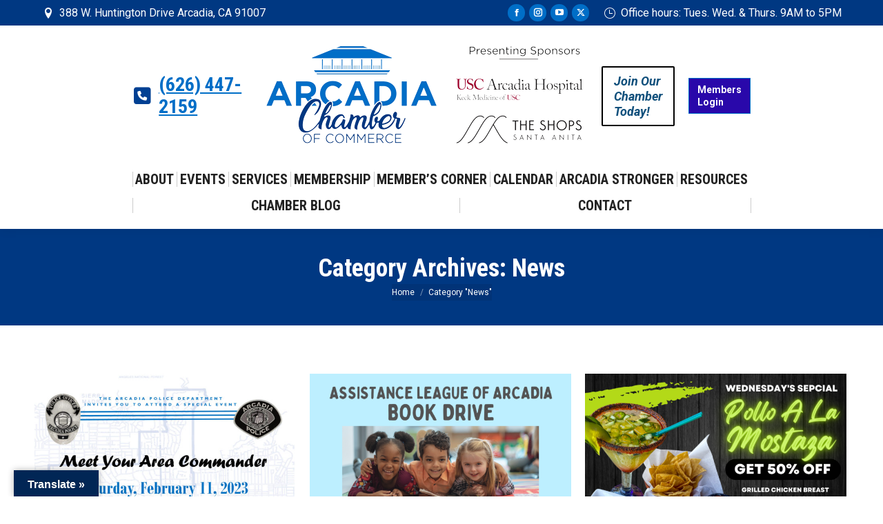

--- FILE ---
content_type: text/html; charset=UTF-8
request_url: https://arcadiacachamber.org/category/news/page/133/
body_size: 27224
content:
<!DOCTYPE html>
<!--[if !(IE 6) | !(IE 7) | !(IE 8)  ]><!-->
<html lang="en" class="no-js">
<!--<![endif]-->
<head>
	<meta charset="UTF-8" />
				<meta name="viewport" content="width=device-width, initial-scale=1, maximum-scale=1, user-scalable=0"/>
			<meta name="theme-color" content="#006ec7"/>	<link rel="profile" href="https://gmpg.org/xfn/11" />
	<meta name='robots' content='index, follow, max-image-preview:large, max-snippet:-1, max-video-preview:-1' />

	<!-- This site is optimized with the Yoast SEO Premium plugin v26.7 (Yoast SEO v26.7) - https://yoast.com/wordpress/plugins/seo/ -->
	<title>Arcadia Chamber of Commerce - The Connection to the Business Community</title>
	<link rel="canonical" href="https://arcadiacachamber.org/category/news/page/133/" />
	<link rel="prev" href="https://arcadiacachamber.org/category/news/page/132/" />
	<link rel="next" href="https://arcadiacachamber.org/category/news/page/134/" />
	<meta property="og:locale" content="en_US" />
	<meta property="og:type" content="article" />
	<meta property="og:title" content="News Archives" />
	<meta property="og:url" content="https://arcadiacachamber.org/category/news/" />
	<meta property="og:site_name" content="Arcadia Chamber of Commerce" />
	<meta name="twitter:card" content="summary_large_image" />
	<meta name="twitter:site" content="@ArcadiaChamber" />
	<script type="application/ld+json" class="yoast-schema-graph">{"@context":"https://schema.org","@graph":[{"@type":"CollectionPage","@id":"https://arcadiacachamber.org/category/news/","url":"https://arcadiacachamber.org/category/news/page/133/","name":"Arcadia Chamber of Commerce - The Connection to the Business Community","isPartOf":{"@id":"https://arcadiacachamber.org/#website"},"primaryImageOfPage":{"@id":"https://arcadiacachamber.org/category/news/page/133/#primaryimage"},"image":{"@id":"https://arcadiacachamber.org/category/news/page/133/#primaryimage"},"thumbnailUrl":"https://arcadiacachamber.org/wp-content/uploads/2023/02/Meet-Your-Commander-Event-2-11-23-scaled.jpg","breadcrumb":{"@id":"https://arcadiacachamber.org/category/news/page/133/#breadcrumb"},"inLanguage":"en"},{"@type":"ImageObject","inLanguage":"en","@id":"https://arcadiacachamber.org/category/news/page/133/#primaryimage","url":"https://arcadiacachamber.org/wp-content/uploads/2023/02/Meet-Your-Commander-Event-2-11-23-scaled.jpg","contentUrl":"https://arcadiacachamber.org/wp-content/uploads/2023/02/Meet-Your-Commander-Event-2-11-23-scaled.jpg","width":1954,"height":2560,"caption":"meet your commander with Arcadia Police Department"},{"@type":"BreadcrumbList","@id":"https://arcadiacachamber.org/category/news/page/133/#breadcrumb","itemListElement":[{"@type":"ListItem","position":1,"name":"Home","item":"https://arcadiacachamber.org/"},{"@type":"ListItem","position":2,"name":"News"}]},{"@type":"WebSite","@id":"https://arcadiacachamber.org/#website","url":"https://arcadiacachamber.org/","name":"Arcadia Chamber of Commerce","description":"","publisher":{"@id":"https://arcadiacachamber.org/#organization"},"potentialAction":[{"@type":"SearchAction","target":{"@type":"EntryPoint","urlTemplate":"https://arcadiacachamber.org/?s={search_term_string}"},"query-input":{"@type":"PropertyValueSpecification","valueRequired":true,"valueName":"search_term_string"}}],"inLanguage":"en"},{"@type":"Organization","@id":"https://arcadiacachamber.org/#organization","name":"Arcadia Chamber of Commerce","url":"https://arcadiacachamber.org/","logo":{"@type":"ImageObject","inLanguage":"en","@id":"https://arcadiacachamber.org/#/schema/logo/image/","url":"https://arcadiacachamber.org/wp-content/uploads/2016/12/Arcadia-Chamber-of-Commerce-400.jpg","contentUrl":"https://arcadiacachamber.org/wp-content/uploads/2016/12/Arcadia-Chamber-of-Commerce-400.jpg","width":375,"height":116,"caption":"Arcadia Chamber of Commerce"},"image":{"@id":"https://arcadiacachamber.org/#/schema/logo/image/"},"sameAs":["https://www.facebook.com/ArcadiaChamber/","https://x.com/ArcadiaChamber","https://www.instagram.com/arcadiachamber/","https://www.youtube.com/user/TheArcadiaChamber"]}]}</script>
	<!-- / Yoast SEO Premium plugin. -->


<link rel='dns-prefetch' href='//scripts.simpleanalyticscdn.com' />
<link rel='dns-prefetch' href='//www.google.com' />
<link rel='dns-prefetch' href='//cdnjs.cloudflare.com' />
<link rel='dns-prefetch' href='//translate.google.com' />
<link rel='dns-prefetch' href='//maps.googleapis.com' />
<link rel='dns-prefetch' href='//fonts.googleapis.com' />
<link rel='dns-prefetch' href='//maxcdn.bootstrapcdn.com' />
<link rel="alternate" type="application/rss+xml" title="Arcadia Chamber of Commerce &raquo; Feed" href="https://arcadiacachamber.org/feed/" />
<link rel="alternate" type="application/rss+xml" title="Arcadia Chamber of Commerce &raquo; Comments Feed" href="https://arcadiacachamber.org/comments/feed/" />
<link rel="alternate" type="application/rss+xml" title="Arcadia Chamber of Commerce &raquo; News Category Feed" href="https://arcadiacachamber.org/category/news/feed/" />
<style id='wp-img-auto-sizes-contain-inline-css'>
img:is([sizes=auto i],[sizes^="auto," i]){contain-intrinsic-size:3000px 1500px}
/*# sourceURL=wp-img-auto-sizes-contain-inline-css */
</style>
<link rel='stylesheet' id='wc-authorize-net-cim-credit-card-checkout-block-css' href='https://arcadiacachamber.org/wp-content/plugins/woocommerce-gateway-authorize-net-cim/assets/css/blocks/wc-authorize-net-cim-checkout-block.css?ver=3.10.14' media='all' />
<link rel='stylesheet' id='wc-authorize-net-cim-echeck-checkout-block-css' href='https://arcadiacachamber.org/wp-content/plugins/woocommerce-gateway-authorize-net-cim/assets/css/blocks/wc-authorize-net-cim-checkout-block.css?ver=3.10.14' media='all' />
<style id='wp-emoji-styles-inline-css'>

	img.wp-smiley, img.emoji {
		display: inline !important;
		border: none !important;
		box-shadow: none !important;
		height: 1em !important;
		width: 1em !important;
		margin: 0 0.07em !important;
		vertical-align: -0.1em !important;
		background: none !important;
		padding: 0 !important;
	}
/*# sourceURL=wp-emoji-styles-inline-css */
</style>
<style id='classic-theme-styles-inline-css'>
/*! This file is auto-generated */
.wp-block-button__link{color:#fff;background-color:#32373c;border-radius:9999px;box-shadow:none;text-decoration:none;padding:calc(.667em + 2px) calc(1.333em + 2px);font-size:1.125em}.wp-block-file__button{background:#32373c;color:#fff;text-decoration:none}
/*# sourceURL=/wp-includes/css/classic-themes.min.css */
</style>
<link rel='stylesheet' id='ctct_form_styles-css' href='https://arcadiacachamber.org/wp-content/plugins/constant-contact-forms/assets/css/style.css?ver=2.15.2' media='all' />
<link rel='stylesheet' id='go-pricing-styles-css' href='https://arcadiacachamber.org/wp-content/plugins/go_pricing/assets/css/go_pricing_styles.css?ver=3.4' media='all' />
<link rel='stylesheet' id='google-language-translator-css' href='https://arcadiacachamber.org/wp-content/plugins/google-language-translator/css/style.css?ver=6.0.20' media='' />
<link rel='stylesheet' id='glt-toolbar-styles-css' href='https://arcadiacachamber.org/wp-content/plugins/google-language-translator/css/toolbar.css?ver=6.0.20' media='' />
<link rel='stylesheet' id='simple-job-board-google-fonts-css' href='https://fonts.googleapis.com/css?family=Roboto%3A100%2C100i%2C300%2C300i%2C400%2C400i%2C500%2C500i%2C700%2C700i%2C900%2C900i&#038;ver=2.14.1' media='all' />
<link rel='stylesheet' id='sjb-fontawesome-css' href='https://arcadiacachamber.org/wp-content/plugins/simple-job-board/includes/css/font-awesome.min.css?ver=5.15.4' media='all' />
<link rel='stylesheet' id='simple-job-board-jquery-ui-css' href='https://arcadiacachamber.org/wp-content/plugins/simple-job-board/public/css/jquery-ui.css?ver=1.12.1' media='all' />
<link rel='stylesheet' id='simple-job-board-frontend-css' href='https://arcadiacachamber.org/wp-content/plugins/simple-job-board/public/css/simple-job-board-public.css?ver=3.0.0' media='all' />
<style id='woocommerce-inline-inline-css'>
.woocommerce form .form-row .required { visibility: visible; }
/*# sourceURL=woocommerce-inline-inline-css */
</style>
<link rel='stylesheet' id='wp-ada-compliance-styles-css' href='https://arcadiacachamber.org/wp-content/plugins/wp-ada-compliance-check-basic/styles.css?ver=1767898387' media='all' />
<link rel='stylesheet' id='cff-css' href='https://arcadiacachamber.org/wp-content/plugins/custom-facebook-feed/assets/css/cff-style.min.css?ver=4.3.4' media='all' />
<link rel='stylesheet' id='sb-font-awesome-css' href='https://maxcdn.bootstrapcdn.com/font-awesome/4.7.0/css/font-awesome.min.css?ver=6.9' media='all' />
<link rel='stylesheet' id='the7-font-css' href='https://arcadiacachamber.org/wp-content/themes/dt-the7/fonts/icomoon-the7-font/icomoon-the7-font.min.css?ver=14.0.2' media='all' />
<link rel='stylesheet' id='the7-awesome-fonts-css' href='https://arcadiacachamber.org/wp-content/themes/dt-the7/fonts/FontAwesome/css/all.min.css?ver=14.0.2' media='all' />
<link rel='stylesheet' id='the7-awesome-fonts-back-css' href='https://arcadiacachamber.org/wp-content/themes/dt-the7/fonts/FontAwesome/back-compat.min.css?ver=14.0.2' media='all' />
<link rel='stylesheet' id='the7-Defaults-css' href='https://arcadiacachamber.org/wp-content/uploads/smile_fonts/Defaults/Defaults.css?ver=6.9' media='all' />
<link rel='stylesheet' id='the7-icomoon-elegent-line-icons-32x32-css' href='https://arcadiacachamber.org/wp-content/uploads/smile_fonts/icomoon-elegent-line-icons-32x32/icomoon-elegent-line-icons-32x32.css?ver=6.9' media='all' />
<link rel='stylesheet' id='the7-icomoon-free-social-contact-16x16-css' href='https://arcadiacachamber.org/wp-content/uploads/smile_fonts/icomoon-free-social-contact-16x16/icomoon-free-social-contact-16x16.css?ver=6.9' media='all' />
<link rel='stylesheet' id='sv-wc-payment-gateway-payment-form-v5_15_12-css' href='https://arcadiacachamber.org/wp-content/plugins/woocommerce-gateway-authorize-net-cim/vendor/skyverge/wc-plugin-framework/woocommerce/payment-gateway/assets/css/frontend/sv-wc-payment-gateway-payment-form.min.css?ver=5.15.12' media='all' />
<link rel='stylesheet' id='dt-web-fonts-css' href='https://fonts.googleapis.com/css?family=Roboto+Condensed:400,600,700%7CRoboto:400,600,700,700italic%7CPT+Sans:400,600,700' media='all' />
<link rel='stylesheet' id='dt-main-css' href='https://arcadiacachamber.org/wp-content/themes/dt-the7/css/main.min.css?ver=14.0.2' media='all' />
<style id='dt-main-inline-css'>
body #load {
  display: block;
  height: 100%;
  overflow: hidden;
  position: fixed;
  width: 100%;
  z-index: 9901;
  opacity: 1;
  visibility: visible;
  transition: all .35s ease-out;
}
.load-wrap {
  width: 100%;
  height: 100%;
  background-position: center center;
  background-repeat: no-repeat;
  text-align: center;
  display: -ms-flexbox;
  display: -ms-flex;
  display: flex;
  -ms-align-items: center;
  -ms-flex-align: center;
  align-items: center;
  -ms-flex-flow: column wrap;
  flex-flow: column wrap;
  -ms-flex-pack: center;
  -ms-justify-content: center;
  justify-content: center;
}
.load-wrap > svg {
  position: absolute;
  top: 50%;
  left: 50%;
  transform: translate(-50%,-50%);
}
#load {
  background: var(--the7-elementor-beautiful-loading-bg,#ffffff);
  --the7-beautiful-spinner-color2: var(--the7-beautiful-spinner-color,#003882);
}

/*# sourceURL=dt-main-inline-css */
</style>
<link rel='stylesheet' id='the7-custom-scrollbar-css' href='https://arcadiacachamber.org/wp-content/themes/dt-the7/lib/custom-scrollbar/custom-scrollbar.min.css?ver=14.0.2' media='all' />
<link rel='stylesheet' id='the7-wpbakery-css' href='https://arcadiacachamber.org/wp-content/themes/dt-the7/css/wpbakery.min.css?ver=14.0.2' media='all' />
<link rel='stylesheet' id='the7-core-css' href='https://arcadiacachamber.org/wp-content/plugins/dt-the7-core/assets/css/post-type.min.css?ver=2.7.12' media='all' />
<link rel='stylesheet' id='the7-css-vars-css' href='https://arcadiacachamber.org/wp-content/uploads/the7-css/css-vars.css?ver=c86bbcb17a89' media='all' />
<link rel='stylesheet' id='dt-custom-css' href='https://arcadiacachamber.org/wp-content/uploads/the7-css/custom.css?ver=c86bbcb17a89' media='all' />
<link rel='stylesheet' id='wc-dt-custom-css' href='https://arcadiacachamber.org/wp-content/uploads/the7-css/compatibility/wc-dt-custom.css?ver=c86bbcb17a89' media='all' />
<link rel='stylesheet' id='dt-media-css' href='https://arcadiacachamber.org/wp-content/uploads/the7-css/media.css?ver=c86bbcb17a89' media='all' />
<link rel='stylesheet' id='the7-mega-menu-css' href='https://arcadiacachamber.org/wp-content/uploads/the7-css/mega-menu.css?ver=c86bbcb17a89' media='all' />
<link rel='stylesheet' id='the7-elements-albums-portfolio-css' href='https://arcadiacachamber.org/wp-content/uploads/the7-css/the7-elements-albums-portfolio.css?ver=c86bbcb17a89' media='all' />
<link rel='stylesheet' id='the7-elements-css' href='https://arcadiacachamber.org/wp-content/uploads/the7-css/post-type-dynamic.css?ver=c86bbcb17a89' media='all' />
<link rel='stylesheet' id='style-css' href='https://arcadiacachamber.org/wp-content/themes/dt-the7-child/style.css?ver=14.0.2' media='all' />
<link rel='stylesheet' id='ultimate-vc-addons-style-min-css' href='https://arcadiacachamber.org/wp-content/plugins/Ultimate_VC_Addons/assets/min-css/ultimate.min.css?ver=3.21.2' media='all' />
<link rel='stylesheet' id='ultimate-vc-addons-icons-css' href='https://arcadiacachamber.org/wp-content/plugins/Ultimate_VC_Addons/assets/css/icons.css?ver=3.21.2' media='all' />
<link rel='stylesheet' id='ultimate-vc-addons-vidcons-css' href='https://arcadiacachamber.org/wp-content/plugins/Ultimate_VC_Addons/assets/fonts/vidcons.css?ver=3.21.2' media='all' />
<link rel='stylesheet' id='ultimate-vc-addons-selected-google-fonts-style-css' href='https://fonts.googleapis.com/css?family=Roboto+Condensed:normal,700|Roboto:normal,italic,700,700italic&#038;subset=greek,vietnamese,latin-ext,greek-ext,latin,cyrillic,cyrillic-ext' media='all' />
<script src="https://arcadiacachamber.org/wp-includes/js/jquery/jquery.min.js?ver=3.7.1" id="jquery-core-js"></script>
<script src="https://arcadiacachamber.org/wp-includes/js/jquery/jquery-migrate.min.js?ver=3.4.1" id="jquery-migrate-js"></script>
<script id="gw-tweenmax-js-before">
var oldGS=window.GreenSockGlobals,oldGSQueue=window._gsQueue,oldGSDefine=window._gsDefine;window._gsDefine=null;delete(window._gsDefine);var gwGS=window.GreenSockGlobals={};
//# sourceURL=gw-tweenmax-js-before
</script>
<script src="https://cdnjs.cloudflare.com/ajax/libs/gsap/1.11.2/TweenMax.min.js" id="gw-tweenmax-js"></script>
<script id="gw-tweenmax-js-after">
try{window.GreenSockGlobals=null;window._gsQueue=null;window._gsDefine=null;delete(window.GreenSockGlobals);delete(window._gsQueue);delete(window._gsDefine);window.GreenSockGlobals=oldGS;window._gsQueue=oldGSQueue;window._gsDefine=oldGSDefine;}catch(e){}
//# sourceURL=gw-tweenmax-js-after
</script>
<script src="//arcadiacachamber.org/wp-content/plugins/revslider/sr6/assets/js/rbtools.min.js?ver=6.7.38" async id="tp-tools-js"></script>
<script src="//arcadiacachamber.org/wp-content/plugins/revslider/sr6/assets/js/rs6.min.js?ver=6.7.38" async id="revmin-js"></script>
<script src="https://arcadiacachamber.org/wp-content/plugins/woocommerce/assets/js/jquery-blockui/jquery.blockUI.min.js?ver=2.7.0-wc.10.4.3" id="wc-jquery-blockui-js" data-wp-strategy="defer"></script>
<script id="wc-add-to-cart-js-extra">
var wc_add_to_cart_params = {"ajax_url":"/wp-admin/admin-ajax.php","wc_ajax_url":"/?wc-ajax=%%endpoint%%","i18n_view_cart":"View cart","cart_url":"https://arcadiacachamber.org/cart/","is_cart":"","cart_redirect_after_add":"no"};
//# sourceURL=wc-add-to-cart-js-extra
</script>
<script src="https://arcadiacachamber.org/wp-content/plugins/woocommerce/assets/js/frontend/add-to-cart.min.js?ver=10.4.3" id="wc-add-to-cart-js" data-wp-strategy="defer"></script>
<script src="https://arcadiacachamber.org/wp-content/plugins/woocommerce/assets/js/js-cookie/js.cookie.min.js?ver=2.1.4-wc.10.4.3" id="wc-js-cookie-js" defer data-wp-strategy="defer"></script>
<script id="woocommerce-js-extra">
var woocommerce_params = {"ajax_url":"/wp-admin/admin-ajax.php","wc_ajax_url":"/?wc-ajax=%%endpoint%%","i18n_password_show":"Show password","i18n_password_hide":"Hide password"};
//# sourceURL=woocommerce-js-extra
</script>
<script src="https://arcadiacachamber.org/wp-content/plugins/woocommerce/assets/js/frontend/woocommerce.min.js?ver=10.4.3" id="woocommerce-js" defer data-wp-strategy="defer"></script>
<script src="https://arcadiacachamber.org/wp-content/plugins/js_composer/assets/js/vendors/woocommerce-add-to-cart.js?ver=8.7.2" id="vc_woocommerce-add-to-cart-js-js"></script>
<script id="dt-above-fold-js-extra">
var dtLocal = {"themeUrl":"https://arcadiacachamber.org/wp-content/themes/dt-the7","passText":"To view this protected post, enter the password below:","moreButtonText":{"loading":"Loading...","loadMore":"Load more"},"postID":"59317","ajaxurl":"https://arcadiacachamber.org/wp-admin/admin-ajax.php","REST":{"baseUrl":"https://arcadiacachamber.org/wp-json/the7/v1","endpoints":{"sendMail":"/send-mail"}},"contactMessages":{"required":"One or more fields have an error. Please check and try again.","terms":"Please accept the privacy policy.","fillTheCaptchaError":"Please, fill the captcha."},"captchaSiteKey":"","ajaxNonce":"9285126978","pageData":{"type":"archive","template":"archive","layout":"masonry"},"themeSettings":{"smoothScroll":"off","lazyLoading":false,"desktopHeader":{"height":220},"ToggleCaptionEnabled":"disabled","ToggleCaption":"Navigation","floatingHeader":{"showAfter":220,"showMenu":false,"height":60,"logo":{"showLogo":false,"html":"","url":"https://arcadiacachamber.org/"}},"topLine":{"floatingTopLine":{"logo":{"showLogo":false,"html":""}}},"mobileHeader":{"firstSwitchPoint":990,"secondSwitchPoint":500,"firstSwitchPointHeight":60,"secondSwitchPointHeight":60,"mobileToggleCaptionEnabled":"disabled","mobileToggleCaption":"Menu"},"stickyMobileHeaderFirstSwitch":{"logo":{"html":"\u003Cimg class=\" preload-me\" src=\"https://arcadiacachamber.org/wp-content/uploads/2025/01/Arcadia-Chamber-Logo-Horizontal-Tranparent-500.png\" srcset=\"https://arcadiacachamber.org/wp-content/uploads/2025/01/Arcadia-Chamber-Logo-Horizontal-Tranparent-500.png 500w, https://arcadiacachamber.org/wp-content/uploads/2025/01/Arcadia-Chamber-Logo-with-Sponsors-Horizontal-Tranparent.png 1201w\" width=\"500\" height=\"188\"   sizes=\"500px\" alt=\"Arcadia Chamber of Commerce\" /\u003E"}},"stickyMobileHeaderSecondSwitch":{"logo":{"html":"\u003Cimg class=\" preload-me\" src=\"https://arcadiacachamber.org/wp-content/uploads/2025/01/Arcadia-Chamber-Logo-Horizontal-Tranparent-500.png\" srcset=\"https://arcadiacachamber.org/wp-content/uploads/2025/01/Arcadia-Chamber-Logo-Horizontal-Tranparent-500.png 500w, https://arcadiacachamber.org/wp-content/uploads/2025/01/Arcadia-Chamber-Logo-with-Sponsors-Horizontal-Tranparent.png 1201w\" width=\"500\" height=\"188\"   sizes=\"500px\" alt=\"Arcadia Chamber of Commerce\" /\u003E"}},"sidebar":{"switchPoint":970},"boxedWidth":"1280px"},"VCMobileScreenWidth":"768","wcCartFragmentHash":"f73554f67610731f471d4d713f545af6"};
var dtShare = {"shareButtonText":{"facebook":"Share on Facebook","twitter":"Share on X","pinterest":"Pin it","linkedin":"Share on Linkedin","whatsapp":"Share on Whatsapp"},"overlayOpacity":"85"};
//# sourceURL=dt-above-fold-js-extra
</script>
<script src="https://arcadiacachamber.org/wp-content/themes/dt-the7/js/above-the-fold.min.js?ver=14.0.2" id="dt-above-fold-js"></script>
<script src="https://arcadiacachamber.org/wp-content/themes/dt-the7/js/compatibility/woocommerce/woocommerce.min.js?ver=14.0.2" id="dt-woocommerce-js"></script>
<script src="https://arcadiacachamber.org/wp-content/plugins/Ultimate_VC_Addons/assets/min-js/modernizr-custom.min.js?ver=3.21.2" id="ultimate-vc-addons-modernizr-js"></script>
<script src="https://arcadiacachamber.org/wp-content/plugins/Ultimate_VC_Addons/assets/min-js/jquery-ui.min.js?ver=3.21.2" id="jquery_ui-js"></script>
<script src="https://maps.googleapis.com/maps/api/js" id="ultimate-vc-addons-googleapis-js"></script>
<script src="https://arcadiacachamber.org/wp-includes/js/jquery/ui/core.min.js?ver=1.13.3" id="jquery-ui-core-js"></script>
<script src="https://arcadiacachamber.org/wp-includes/js/jquery/ui/mouse.min.js?ver=1.13.3" id="jquery-ui-mouse-js"></script>
<script src="https://arcadiacachamber.org/wp-includes/js/jquery/ui/slider.min.js?ver=1.13.3" id="jquery-ui-slider-js"></script>
<script src="https://arcadiacachamber.org/wp-content/plugins/Ultimate_VC_Addons/assets/min-js/jquery-ui-labeledslider.min.js?ver=3.21.2" id="ultimate-vc-addons_range_tick-js"></script>
<script src="https://arcadiacachamber.org/wp-content/plugins/Ultimate_VC_Addons/assets/min-js/ultimate.min.js?ver=3.21.2" id="ultimate-vc-addons-script-js"></script>
<script src="https://arcadiacachamber.org/wp-content/plugins/Ultimate_VC_Addons/assets/min-js/modal-all.min.js?ver=3.21.2" id="ultimate-vc-addons-modal-all-js"></script>
<script src="https://arcadiacachamber.org/wp-content/plugins/Ultimate_VC_Addons/assets/min-js/jparallax.min.js?ver=3.21.2" id="ultimate-vc-addons-jquery.shake-js"></script>
<script src="https://arcadiacachamber.org/wp-content/plugins/Ultimate_VC_Addons/assets/min-js/vhparallax.min.js?ver=3.21.2" id="ultimate-vc-addons-jquery.vhparallax-js"></script>
<script src="https://arcadiacachamber.org/wp-content/plugins/Ultimate_VC_Addons/assets/min-js/ultimate_bg.min.js?ver=3.21.2" id="ultimate-vc-addons-row-bg-js"></script>
<script src="https://arcadiacachamber.org/wp-content/plugins/Ultimate_VC_Addons/assets/min-js/mb-YTPlayer.min.js?ver=3.21.2" id="ultimate-vc-addons-jquery.ytplayer-js"></script>
<script></script><link rel="https://api.w.org/" href="https://arcadiacachamber.org/wp-json/" /><link rel="alternate" title="JSON" type="application/json" href="https://arcadiacachamber.org/wp-json/wp/v2/categories/526" /><link rel="EditURI" type="application/rsd+xml" title="RSD" href="https://arcadiacachamber.org/xmlrpc.php?rsd" />
<meta name="generator" content="WordPress 6.9" />
<meta name="generator" content="WooCommerce 10.4.3" />

		<!-- GA Google Analytics @ https://m0n.co/ga -->
		<script async src="https://www.googletagmanager.com/gtag/js?id=G-7JE84R0KV3"></script>
		<script>
			window.dataLayer = window.dataLayer || [];
			function gtag(){dataLayer.push(arguments);}
			gtag('js', new Date());
			gtag('config', 'G-7JE84R0KV3');
		</script>

	<style>#google_language_translator a{display:none!important;}div.skiptranslate.goog-te-gadget{display:inline!important;}.goog-te-gadget{color:transparent!important;}.goog-te-gadget{font-size:0px!important;}.goog-branding{display:none;}.goog-tooltip{display: none!important;}.goog-tooltip:hover{display: none!important;}.goog-text-highlight{background-color:transparent!important;border:none!important;box-shadow:none!important;}#google_language_translator select.goog-te-combo{color:#32373c;}div.skiptranslate{display:none!important;}body{top:0px!important;}#goog-gt-{display:none!important;}font font{background-color:transparent!important;box-shadow:none!important;position:initial!important;}#glt-translate-trigger{left:20px;right:auto;}#glt-translate-trigger > span{color:#ffffff;}#glt-translate-trigger{background:#012655;}.goog-te-gadget .goog-te-combo{width:100%;}</style><!-- Google Tag Manager -->
<script>(function(w,d,s,l,i){w[l]=w[l]||[];w[l].push({'gtm.start':
new Date().getTime(),event:'gtm.js'});var f=d.getElementsByTagName(s)[0],
j=d.createElement(s),dl=l!='dataLayer'?'&l='+l:'';j.async=true;j.src=
'https://www.googletagmanager.com/gtm.js?id='+i+dl;f.parentNode.insertBefore(j,f);
})(window,document,'script','dataLayer','GTM-M2NR79N');</script>
<!-- End Google Tag Manager --><script type="text/javascript">//<![CDATA[
  function external_links_in_new_windows_loop() {
    if (!document.links) {
      document.links = document.getElementsByTagName('a');
    }
    var change_link = false;
    var force = '';
    var ignore = '';

    for (var t=0; t<document.links.length; t++) {
      var all_links = document.links[t];
      change_link = false;
      
      if(document.links[t].hasAttribute('onClick') == false) {
        // forced if the address starts with http (or also https), but does not link to the current domain
        if(all_links.href.search(/^http/) != -1 && all_links.href.search('arcadiacachamber.org') == -1 && all_links.href.search(/^#/) == -1) {
          // console.log('Changed ' + all_links.href);
          change_link = true;
        }
          
        if(force != '' && all_links.href.search(force) != -1) {
          // forced
          // console.log('force ' + all_links.href);
          change_link = true;
        }
        
        if(ignore != '' && all_links.href.search(ignore) != -1) {
          // console.log('ignore ' + all_links.href);
          // ignored
          change_link = false;
        }

        if(change_link == true) {
          // console.log('Changed ' + all_links.href);
          document.links[t].setAttribute('onClick', 'javascript:window.open(\'' + all_links.href.replace(/'/g, '') + '\', \'_blank\', \'noopener\'); return false;');
          document.links[t].removeAttribute('target');
        }
      }
    }
  }
  
  // Load
  function external_links_in_new_windows_load(func)
  {  
    var oldonload = window.onload;
    if (typeof window.onload != 'function'){
      window.onload = func;
    } else {
      window.onload = function(){
        oldonload();
        func();
      }
    }
  }

  external_links_in_new_windows_load(external_links_in_new_windows_loop);
  //]]></script>

            
                            <style type="text/css">
                    
                /* SJB Fonts */
                                        .sjb-page {
                            font-family: "Roboto", sans-serif;
                        }
                
                    /* Job Filters Background Color */
                    .sjb-page .sjb-filters
                    {
                        background-color: #f2f2f2;
                    }
                                                        
                    /* Listing & Detail Page Title Color */
                    .sjb-page .list-data .v1 .job-info a .job-title,
                    .sjb-page .list-data .v2 .job-info a .job-title,
                    .sjb-page .list-data .v1 .job-info a .company-name,
                    .sjb-page .list-data .v2 .job-info a .company-name              
                    {
                        color: #000000;
                    }                
                                                        
                    /* Job Detail Page Headings */
                    .sjb-page .sjb-detail .list-data .v1 h3,
                    .sjb-page .sjb-detail .list-data .v2 h3,
                    .sjb-page .sjb-detail .list-data ul li::before,
                    .sjb-page .sjb-detail .list-data .v1 .job-detail h3,
                    .sjb-page .sjb-detail .list-data .v2 .job-detail h3,
                    .sjb-page .sjb-archive-page .job-title,
                    .sjb-page .job-features h3
                    {
                        color: #000000; 
                    }
                                                        
                    /* Fontawesome Icon Color */
                    .sjb-page .list-data .v1 .job-type i,
                    .sjb-page .list-data .v1 .job-location i,
                    .sjb-page .list-data .v1 .job-date i,
                    .sjb-page .list-data .v2 .job-type i,
                    .sjb-page .list-data .v2 .job-location i,
                    .sjb-page .list-data .v2 .job-date i,
                    .sjb-page .sjb-detail .list-data .v2 .job-features .sjb-title-value h4 i,
                    .sjb-listing .list-data .v2 .job-features .sjb-title-value h4 i
                    {
                        color: #000000;
                    }

                    /* Fontawesome Text Color */
                    .sjb-page .list-data .v1 .job-type,
                    .sjb-page .list-data .v1 .job-location,
                    .sjb-page .list-data .v1 .job-date,
                    .sjb-page .list-data .v2 .job-type,
                    .sjb-page .list-data .v2 .job-location,
                    .sjb-page .list-data .v2 .job-date
                    {
                        color: #000000;
                    }
                                                        
                    /* Job Filters-> All Buttons Background Color */
                    .sjb-page .btn-primary,
                    .sjb-page .btn-primary:hover,
                    .sjb-page .btn-primary:active:hover,
                    .sjb-page .btn-primary:active:focus,
                    .sjb-page .sjb-detail .jobpost-form .file div,                
                    .sjb-page .sjb-detail .jobpost-form .file:hover div
                    {
                        background-color: #3297fa !important;
                        border: none !important;
                        color: #fff !important;
                    }
                    
                    .sjb-page .sjb-listing a.sjb_view_more_btn,
                    .sjb-page .sjb-listing a.sjb_view_less_btn
                    {
                        
                        color: #3297fa !important;
                    }

                    /* Pagination Text Color */
                    /* Pagination Background Color */                
                    .sjb-page .pagination li.list-item span.current,
                    .sjb-page .pagination li.list-item a:hover, 
                    .sjb-page .pagination li.list-item span.current:hover
                    {
                        background: #164e91;
                        border-color: #164e91;                    
                        color: #fff;
                    }
                                                        
                </style>        
                	<noscript><style>.woocommerce-product-gallery{ opacity: 1 !important; }</style></noscript>
	<meta name="generator" content="Powered by WPBakery Page Builder - drag and drop page builder for WordPress."/>
<meta name="generator" content="Powered by Slider Revolution 6.7.38 - responsive, Mobile-Friendly Slider Plugin for WordPress with comfortable drag and drop interface." />
<script type="text/javascript" id="the7-loader-script">
document.addEventListener("DOMContentLoaded", function(event) {
	var load = document.getElementById("load");
	if(!load.classList.contains('loader-removed')){
		var removeLoading = setTimeout(function() {
			load.className += " loader-removed";
		}, 300);
	}
});
</script>
		<link rel="icon" href="https://arcadiacachamber.org/wp-content/uploads/2024/06/cropped-building-favicon-32x32.png" sizes="32x32" />
<link rel="icon" href="https://arcadiacachamber.org/wp-content/uploads/2024/06/cropped-building-favicon-192x192.png" sizes="192x192" />
<link rel="apple-touch-icon" href="https://arcadiacachamber.org/wp-content/uploads/2024/06/cropped-building-favicon-180x180.png" />
<meta name="msapplication-TileImage" content="https://arcadiacachamber.org/wp-content/uploads/2024/06/cropped-building-favicon-270x270.png" />
<script>function setREVStartSize(e){
			//window.requestAnimationFrame(function() {
				window.RSIW = window.RSIW===undefined ? window.innerWidth : window.RSIW;
				window.RSIH = window.RSIH===undefined ? window.innerHeight : window.RSIH;
				try {
					var pw = document.getElementById(e.c).parentNode.offsetWidth,
						newh;
					pw = pw===0 || isNaN(pw) || (e.l=="fullwidth" || e.layout=="fullwidth") ? window.RSIW : pw;
					e.tabw = e.tabw===undefined ? 0 : parseInt(e.tabw);
					e.thumbw = e.thumbw===undefined ? 0 : parseInt(e.thumbw);
					e.tabh = e.tabh===undefined ? 0 : parseInt(e.tabh);
					e.thumbh = e.thumbh===undefined ? 0 : parseInt(e.thumbh);
					e.tabhide = e.tabhide===undefined ? 0 : parseInt(e.tabhide);
					e.thumbhide = e.thumbhide===undefined ? 0 : parseInt(e.thumbhide);
					e.mh = e.mh===undefined || e.mh=="" || e.mh==="auto" ? 0 : parseInt(e.mh,0);
					if(e.layout==="fullscreen" || e.l==="fullscreen")
						newh = Math.max(e.mh,window.RSIH);
					else{
						e.gw = Array.isArray(e.gw) ? e.gw : [e.gw];
						for (var i in e.rl) if (e.gw[i]===undefined || e.gw[i]===0) e.gw[i] = e.gw[i-1];
						e.gh = e.el===undefined || e.el==="" || (Array.isArray(e.el) && e.el.length==0)? e.gh : e.el;
						e.gh = Array.isArray(e.gh) ? e.gh : [e.gh];
						for (var i in e.rl) if (e.gh[i]===undefined || e.gh[i]===0) e.gh[i] = e.gh[i-1];
											
						var nl = new Array(e.rl.length),
							ix = 0,
							sl;
						e.tabw = e.tabhide>=pw ? 0 : e.tabw;
						e.thumbw = e.thumbhide>=pw ? 0 : e.thumbw;
						e.tabh = e.tabhide>=pw ? 0 : e.tabh;
						e.thumbh = e.thumbhide>=pw ? 0 : e.thumbh;
						for (var i in e.rl) nl[i] = e.rl[i]<window.RSIW ? 0 : e.rl[i];
						sl = nl[0];
						for (var i in nl) if (sl>nl[i] && nl[i]>0) { sl = nl[i]; ix=i;}
						var m = pw>(e.gw[ix]+e.tabw+e.thumbw) ? 1 : (pw-(e.tabw+e.thumbw)) / (e.gw[ix]);
						newh =  (e.gh[ix] * m) + (e.tabh + e.thumbh);
					}
					var el = document.getElementById(e.c);
					if (el!==null && el) el.style.height = newh+"px";
					el = document.getElementById(e.c+"_wrapper");
					if (el!==null && el) {
						el.style.height = newh+"px";
						el.style.display = "block";
					}
				} catch(e){
					console.log("Failure at Presize of Slider:" + e)
				}
			//});
		  };</script>
	<!-- Fonts Plugin CSS - https://fontsplugin.com/ -->
	<style>
			</style>
	<!-- Fonts Plugin CSS -->
	<noscript><style> .wpb_animate_when_almost_visible { opacity: 1; }</style></noscript><style id='the7-custom-inline-css' type='text/css'>
/*Font near contact form select menus - white*/
.contact-form-white-titles {
font-size: 13px; 
font-weight: 700;
color: #ffffff; 
}

/*Font near contact form select menus - dark*/
.contact-form-dark-titles {
font-size: 13px; 
font-weight: 700;
color: #997b79; 
}


/*Phone number color in header on mobile devices*/
.dt-phone-header *,
.dt-phone-header:hover *{
    color: inherit;
    text-decoration: inherit;
}

/*Phone number color in contacts on mobile devices*/
.dt-phone h3 *,
.dt-phone h3:hover *{
    color: inherit;
}
</style>
<link rel='stylesheet' id='wc-blocks-style-css' href='https://arcadiacachamber.org/wp-content/plugins/woocommerce/assets/client/blocks/wc-blocks.css?ver=wc-10.4.3' media='all' />
<style id='global-styles-inline-css'>
:root{--wp--preset--aspect-ratio--square: 1;--wp--preset--aspect-ratio--4-3: 4/3;--wp--preset--aspect-ratio--3-4: 3/4;--wp--preset--aspect-ratio--3-2: 3/2;--wp--preset--aspect-ratio--2-3: 2/3;--wp--preset--aspect-ratio--16-9: 16/9;--wp--preset--aspect-ratio--9-16: 9/16;--wp--preset--color--black: #000000;--wp--preset--color--cyan-bluish-gray: #abb8c3;--wp--preset--color--white: #FFF;--wp--preset--color--pale-pink: #f78da7;--wp--preset--color--vivid-red: #cf2e2e;--wp--preset--color--luminous-vivid-orange: #ff6900;--wp--preset--color--luminous-vivid-amber: #fcb900;--wp--preset--color--light-green-cyan: #7bdcb5;--wp--preset--color--vivid-green-cyan: #00d084;--wp--preset--color--pale-cyan-blue: #8ed1fc;--wp--preset--color--vivid-cyan-blue: #0693e3;--wp--preset--color--vivid-purple: #9b51e0;--wp--preset--color--accent: #006ec7;--wp--preset--color--dark-gray: #111;--wp--preset--color--light-gray: #767676;--wp--preset--gradient--vivid-cyan-blue-to-vivid-purple: linear-gradient(135deg,rgb(6,147,227) 0%,rgb(155,81,224) 100%);--wp--preset--gradient--light-green-cyan-to-vivid-green-cyan: linear-gradient(135deg,rgb(122,220,180) 0%,rgb(0,208,130) 100%);--wp--preset--gradient--luminous-vivid-amber-to-luminous-vivid-orange: linear-gradient(135deg,rgb(252,185,0) 0%,rgb(255,105,0) 100%);--wp--preset--gradient--luminous-vivid-orange-to-vivid-red: linear-gradient(135deg,rgb(255,105,0) 0%,rgb(207,46,46) 100%);--wp--preset--gradient--very-light-gray-to-cyan-bluish-gray: linear-gradient(135deg,rgb(238,238,238) 0%,rgb(169,184,195) 100%);--wp--preset--gradient--cool-to-warm-spectrum: linear-gradient(135deg,rgb(74,234,220) 0%,rgb(151,120,209) 20%,rgb(207,42,186) 40%,rgb(238,44,130) 60%,rgb(251,105,98) 80%,rgb(254,248,76) 100%);--wp--preset--gradient--blush-light-purple: linear-gradient(135deg,rgb(255,206,236) 0%,rgb(152,150,240) 100%);--wp--preset--gradient--blush-bordeaux: linear-gradient(135deg,rgb(254,205,165) 0%,rgb(254,45,45) 50%,rgb(107,0,62) 100%);--wp--preset--gradient--luminous-dusk: linear-gradient(135deg,rgb(255,203,112) 0%,rgb(199,81,192) 50%,rgb(65,88,208) 100%);--wp--preset--gradient--pale-ocean: linear-gradient(135deg,rgb(255,245,203) 0%,rgb(182,227,212) 50%,rgb(51,167,181) 100%);--wp--preset--gradient--electric-grass: linear-gradient(135deg,rgb(202,248,128) 0%,rgb(113,206,126) 100%);--wp--preset--gradient--midnight: linear-gradient(135deg,rgb(2,3,129) 0%,rgb(40,116,252) 100%);--wp--preset--font-size--small: 13px;--wp--preset--font-size--medium: 20px;--wp--preset--font-size--large: 36px;--wp--preset--font-size--x-large: 42px;--wp--preset--spacing--20: 0.44rem;--wp--preset--spacing--30: 0.67rem;--wp--preset--spacing--40: 1rem;--wp--preset--spacing--50: 1.5rem;--wp--preset--spacing--60: 2.25rem;--wp--preset--spacing--70: 3.38rem;--wp--preset--spacing--80: 5.06rem;--wp--preset--shadow--natural: 6px 6px 9px rgba(0, 0, 0, 0.2);--wp--preset--shadow--deep: 12px 12px 50px rgba(0, 0, 0, 0.4);--wp--preset--shadow--sharp: 6px 6px 0px rgba(0, 0, 0, 0.2);--wp--preset--shadow--outlined: 6px 6px 0px -3px rgb(255, 255, 255), 6px 6px rgb(0, 0, 0);--wp--preset--shadow--crisp: 6px 6px 0px rgb(0, 0, 0);}:where(.is-layout-flex){gap: 0.5em;}:where(.is-layout-grid){gap: 0.5em;}body .is-layout-flex{display: flex;}.is-layout-flex{flex-wrap: wrap;align-items: center;}.is-layout-flex > :is(*, div){margin: 0;}body .is-layout-grid{display: grid;}.is-layout-grid > :is(*, div){margin: 0;}:where(.wp-block-columns.is-layout-flex){gap: 2em;}:where(.wp-block-columns.is-layout-grid){gap: 2em;}:where(.wp-block-post-template.is-layout-flex){gap: 1.25em;}:where(.wp-block-post-template.is-layout-grid){gap: 1.25em;}.has-black-color{color: var(--wp--preset--color--black) !important;}.has-cyan-bluish-gray-color{color: var(--wp--preset--color--cyan-bluish-gray) !important;}.has-white-color{color: var(--wp--preset--color--white) !important;}.has-pale-pink-color{color: var(--wp--preset--color--pale-pink) !important;}.has-vivid-red-color{color: var(--wp--preset--color--vivid-red) !important;}.has-luminous-vivid-orange-color{color: var(--wp--preset--color--luminous-vivid-orange) !important;}.has-luminous-vivid-amber-color{color: var(--wp--preset--color--luminous-vivid-amber) !important;}.has-light-green-cyan-color{color: var(--wp--preset--color--light-green-cyan) !important;}.has-vivid-green-cyan-color{color: var(--wp--preset--color--vivid-green-cyan) !important;}.has-pale-cyan-blue-color{color: var(--wp--preset--color--pale-cyan-blue) !important;}.has-vivid-cyan-blue-color{color: var(--wp--preset--color--vivid-cyan-blue) !important;}.has-vivid-purple-color{color: var(--wp--preset--color--vivid-purple) !important;}.has-black-background-color{background-color: var(--wp--preset--color--black) !important;}.has-cyan-bluish-gray-background-color{background-color: var(--wp--preset--color--cyan-bluish-gray) !important;}.has-white-background-color{background-color: var(--wp--preset--color--white) !important;}.has-pale-pink-background-color{background-color: var(--wp--preset--color--pale-pink) !important;}.has-vivid-red-background-color{background-color: var(--wp--preset--color--vivid-red) !important;}.has-luminous-vivid-orange-background-color{background-color: var(--wp--preset--color--luminous-vivid-orange) !important;}.has-luminous-vivid-amber-background-color{background-color: var(--wp--preset--color--luminous-vivid-amber) !important;}.has-light-green-cyan-background-color{background-color: var(--wp--preset--color--light-green-cyan) !important;}.has-vivid-green-cyan-background-color{background-color: var(--wp--preset--color--vivid-green-cyan) !important;}.has-pale-cyan-blue-background-color{background-color: var(--wp--preset--color--pale-cyan-blue) !important;}.has-vivid-cyan-blue-background-color{background-color: var(--wp--preset--color--vivid-cyan-blue) !important;}.has-vivid-purple-background-color{background-color: var(--wp--preset--color--vivid-purple) !important;}.has-black-border-color{border-color: var(--wp--preset--color--black) !important;}.has-cyan-bluish-gray-border-color{border-color: var(--wp--preset--color--cyan-bluish-gray) !important;}.has-white-border-color{border-color: var(--wp--preset--color--white) !important;}.has-pale-pink-border-color{border-color: var(--wp--preset--color--pale-pink) !important;}.has-vivid-red-border-color{border-color: var(--wp--preset--color--vivid-red) !important;}.has-luminous-vivid-orange-border-color{border-color: var(--wp--preset--color--luminous-vivid-orange) !important;}.has-luminous-vivid-amber-border-color{border-color: var(--wp--preset--color--luminous-vivid-amber) !important;}.has-light-green-cyan-border-color{border-color: var(--wp--preset--color--light-green-cyan) !important;}.has-vivid-green-cyan-border-color{border-color: var(--wp--preset--color--vivid-green-cyan) !important;}.has-pale-cyan-blue-border-color{border-color: var(--wp--preset--color--pale-cyan-blue) !important;}.has-vivid-cyan-blue-border-color{border-color: var(--wp--preset--color--vivid-cyan-blue) !important;}.has-vivid-purple-border-color{border-color: var(--wp--preset--color--vivid-purple) !important;}.has-vivid-cyan-blue-to-vivid-purple-gradient-background{background: var(--wp--preset--gradient--vivid-cyan-blue-to-vivid-purple) !important;}.has-light-green-cyan-to-vivid-green-cyan-gradient-background{background: var(--wp--preset--gradient--light-green-cyan-to-vivid-green-cyan) !important;}.has-luminous-vivid-amber-to-luminous-vivid-orange-gradient-background{background: var(--wp--preset--gradient--luminous-vivid-amber-to-luminous-vivid-orange) !important;}.has-luminous-vivid-orange-to-vivid-red-gradient-background{background: var(--wp--preset--gradient--luminous-vivid-orange-to-vivid-red) !important;}.has-very-light-gray-to-cyan-bluish-gray-gradient-background{background: var(--wp--preset--gradient--very-light-gray-to-cyan-bluish-gray) !important;}.has-cool-to-warm-spectrum-gradient-background{background: var(--wp--preset--gradient--cool-to-warm-spectrum) !important;}.has-blush-light-purple-gradient-background{background: var(--wp--preset--gradient--blush-light-purple) !important;}.has-blush-bordeaux-gradient-background{background: var(--wp--preset--gradient--blush-bordeaux) !important;}.has-luminous-dusk-gradient-background{background: var(--wp--preset--gradient--luminous-dusk) !important;}.has-pale-ocean-gradient-background{background: var(--wp--preset--gradient--pale-ocean) !important;}.has-electric-grass-gradient-background{background: var(--wp--preset--gradient--electric-grass) !important;}.has-midnight-gradient-background{background: var(--wp--preset--gradient--midnight) !important;}.has-small-font-size{font-size: var(--wp--preset--font-size--small) !important;}.has-medium-font-size{font-size: var(--wp--preset--font-size--medium) !important;}.has-large-font-size{font-size: var(--wp--preset--font-size--large) !important;}.has-x-large-font-size{font-size: var(--wp--preset--font-size--x-large) !important;}
/*# sourceURL=global-styles-inline-css */
</style>
<link rel='stylesheet' id='rs-plugin-settings-css' href='//arcadiacachamber.org/wp-content/plugins/revslider/sr6/assets/css/rs6.css?ver=6.7.38' media='all' />
<style id='rs-plugin-settings-inline-css'>
#rs-demo-id {}
/*# sourceURL=rs-plugin-settings-inline-css */
</style>
</head>
<body data-rsssl=1 id="the7-body" class="archive paged category category-news category-526 wp-embed-responsive paged-133 category-paged-133 wp-theme-dt-the7 wp-child-theme-dt-the7-child theme-dt-the7 the7-core-ver-2.7.12 the7dtchild woocommerce-no-js ctct-dt-the7 layout-masonry description-under-image dt-responsive-on right-mobile-menu-close-icon ouside-menu-close-icon mobile-hamburger-close-bg-enable mobile-hamburger-close-bg-hover-enable  fade-medium-mobile-menu-close-icon fade-small-menu-close-icon srcset-enabled btn-flat custom-btn-color custom-btn-hover-color sticky-mobile-header top-header first-switch-logo-left first-switch-menu-right second-switch-logo-left second-switch-menu-right right-mobile-menu layzr-loading-on popup-message-style the7-ver-14.0.2 dt-fa-compatibility wpb-js-composer js-comp-ver-8.7.2 vc_responsive">
<!-- Google Tag Manager (noscript) -->
<noscript><iframe src="https://www.googletagmanager.com/ns.html?id=GTM-M2NR79N"
height="0" width="0" style="display:none;visibility:hidden"></iframe></noscript>
<!-- End Google Tag Manager (noscript) -->

<!-- 100% privacy-first analytics -->
<script async src="https://scripts.simpleanalyticscdn.com/latest.js"></script>
<script data-collect-dnt="true" async src="https://scripts.simpleanalyticscdn.com/latest.js"></script>
<!-- The7 14.0.2 -->
<div id="load" class="ring-loader">
	<div class="load-wrap">
<style type="text/css">
    .the7-spinner {
        width: 72px;
        height: 72px;
        position: relative;
    }
    .the7-spinner > div {
        border-radius: 50%;
        width: 9px;
        left: 0;
        box-sizing: border-box;
        display: block;
        position: absolute;
        border: 9px solid #fff;
        width: 72px;
        height: 72px;
    }
    .the7-spinner-ring-bg{
        opacity: 0.25;
    }
    div.the7-spinner-ring {
        animation: spinner-animation 0.8s cubic-bezier(1, 1, 1, 1) infinite;
        border-color:var(--the7-beautiful-spinner-color2) transparent transparent transparent;
    }

    @keyframes spinner-animation{
        from{
            transform: rotate(0deg);
        }
        to {
            transform: rotate(360deg);
        }
    }
</style>

<div class="the7-spinner">
    <div class="the7-spinner-ring-bg"></div>
    <div class="the7-spinner-ring"></div>
</div></div>
</div>
<div id="page" >
	<a class="skip-link screen-reader-text" href="#content">Skip to content</a>

<div class="masthead classic-header justify logo-center widgets full-height full-width dividers surround shadow-decoration shadow-mobile-header-decoration medium-mobile-menu-icon mobile-menu-icon-bg-on mobile-menu-icon-hover-bg-on dt-parent-menu-clickable show-sub-menu-on-hover" >

	<div class="top-bar top-bar-line-hide">
	<div class="top-bar-bg" ></div>
	<div class="left-widgets mini-widgets"><span class="mini-contacts address show-on-desktop in-menu-first-switch in-menu-second-switch"><i class="fa-fw icomoon-free-social-contact-16x16-location"></i><a href="https://goo.gl/maps/N9CPTGe8ejj91Vg37" target="_blank">388 W. Huntington Drive Arcadia, CA 91007</a></span></div><div class="right-widgets mini-widgets"><div class="soc-ico show-on-desktop near-logo-first-switch near-logo-second-switch accent-bg disabled-border border-off hover-accent-bg hover-accent-border hover-border-on"><a title="Facebook page opens in new window" href="https://www.facebook.com/ArcadiaChamber/" target="_blank" class="facebook"><span class="soc-font-icon"></span><span class="screen-reader-text">Facebook page opens in new window</span></a><a title="Instagram page opens in new window" href="https://www.instagram.com/arcadiachamber/" target="_blank" class="instagram"><span class="soc-font-icon"></span><span class="screen-reader-text">Instagram page opens in new window</span></a><a title="YouTube page opens in new window" href="https://www.youtube.com/user/TheArcadiaChamber" target="_blank" class="you-tube"><span class="soc-font-icon"></span><span class="screen-reader-text">YouTube page opens in new window</span></a><a title="X page opens in new window" href="https://twitter.com/ArcadiaChamber" target="_blank" class="twitter"><span class="soc-font-icon"></span><span class="screen-reader-text">X page opens in new window</span></a></div><span class="mini-contacts clock show-on-desktop in-menu-first-switch in-menu-second-switch"><i class="fa-fw the7-mw-icon-clock"></i>Office hours: Tues. Wed. &amp; Thurs. 9AM to 5PM</span></div></div>

	<header class="header-bar" role="banner">

		<div class="branding">
	<div id="site-title" class="assistive-text">Arcadia Chamber of Commerce</div>
	<div id="site-description" class="assistive-text"></div>
	<a class="" href="https://arcadiacachamber.org/"><img class=" preload-me" src="https://arcadiacachamber.org/wp-content/uploads/2025/01/Arcadia-Chamber-Logo-Horizontal-Tranparent-500.png" srcset="https://arcadiacachamber.org/wp-content/uploads/2025/01/Arcadia-Chamber-Logo-Horizontal-Tranparent-500.png 500w, https://arcadiacachamber.org/wp-content/uploads/2025/01/Arcadia-Chamber-Logo-with-Sponsors-Horizontal-Tranparent.png 1201w" width="500" height="188"   sizes="500px" alt="Arcadia Chamber of Commerce" /></a><div class="mini-widgets"><span class="mini-contacts multipurpose_1 show-on-desktop in-top-bar-left in-top-bar"><i class="fa-fw fas fa-phone-square"></i><a href="tel:+16264472159">(626) 447-2159</a></span></div><div class="mini-widgets"><a href="https://arcadiacachamber.org/directory/join-our-chamber/" class="microwidget-btn mini-button header-elements-button-1 show-on-desktop in-menu-first-switch in-menu-second-switch anchor-link microwidget-btn-hover-bg-on border-on hover-border-on btn-icon-align-right" ><span>Join Our Chamber Today!</span></a><a href="https://web.arcadiacachamber.org/portal" class="microwidget-btn mini-button header-elements-button-2 show-on-desktop in-menu-first-switch in-menu-second-switch microwidget-btn-bg-on microwidget-btn-hover-bg-on disable-animation-bg border-on hover-border-on btn-icon-align-right" ><span>Members Login</span></a></div></div>

		<nav class="navigation">

			<ul id="primary-menu" class="main-nav underline-decoration downwards-line"><li class="menu-item menu-item-type-post_type menu-item-object-page menu-item-has-children menu-item-33539 first has-children depth-0"><a href='https://arcadiacachamber.org/about/' data-level='1' aria-haspopup='true' aria-expanded='false'><span class="menu-item-text"><span class="menu-text">About</span></span></a><ul class="sub-nav level-arrows-on" role="group"><li class="menu-item menu-item-type-post_type menu-item-object-page menu-item-27730 first depth-1"><a href='https://arcadiacachamber.org/about/chamber-history/' data-level='2'><span class="menu-item-text"><span class="menu-text">Chamber History</span></span></a></li> <li class="menu-item menu-item-type-post_type menu-item-object-page menu-item-27731 depth-1"><a href='https://arcadiacachamber.org/about/staff/' data-level='2'><span class="menu-item-text"><span class="menu-text">Chamber Staff</span></span></a></li> <li class="menu-item menu-item-type-post_type menu-item-object-page menu-item-27729 depth-1"><a href='https://arcadiacachamber.org/about/board-of-directors/' data-level='2'><span class="menu-item-text"><span class="menu-text">Board of Directors</span></span></a></li> <li class="menu-item menu-item-type-post_type menu-item-object-page menu-item-64292 depth-1"><a href='https://arcadiacachamber.org/be-a-board-member/' data-level='2'><span class="menu-item-text"><span class="menu-text">Be a Board Member</span></span></a></li> <li class="menu-item menu-item-type-post_type menu-item-object-page menu-item-64293 depth-1"><a href='https://arcadiacachamber.org/be-an-ambassador/' data-level='2'><span class="menu-item-text"><span class="menu-text">Be an Ambassador</span></span></a></li> </ul></li> <li class="menu-item menu-item-type-custom menu-item-object-custom menu-item-has-children menu-item-45913 has-children depth-0"><a href='#' data-level='1' aria-haspopup='true' aria-expanded='false'><span class="menu-item-text"><span class="menu-text">Events</span></span></a><ul class="sub-nav level-arrows-on" role="group"><li class="menu-item menu-item-type-post_type menu-item-object-page menu-item-58774 first depth-1"><a href='https://arcadiacachamber.org/golf/' data-level='2'><span class="menu-item-text"><span class="menu-text">Arcadia Chamber Golf Classic</span></span></a></li> <li class="menu-item menu-item-type-post_type menu-item-object-page menu-item-69895 depth-1"><a href='https://arcadiacachamber.org/chamber-events/santa-anita-5k-2026/' data-level='2'><span class="menu-item-text"><span class="menu-text">Santa Anita 5k 2026</span></span></a></li> <li class="menu-item menu-item-type-post_type menu-item-object-page menu-item-63150 depth-1"><a href='https://arcadiacachamber.org/chamber-events/mayors-state-of-the-city/' data-level='2'><span class="menu-item-text"><span class="menu-text">State of the City w/ Arcadia Mayor</span></span></a></li> <li class="menu-item menu-item-type-post_type menu-item-object-page menu-item-27754 depth-1"><a href='https://arcadiacachamber.org/chamber-events/rise-and-shine-arcadia/' data-level='2'><span class="menu-item-text"><span class="menu-text">Rise and Shine Arcadia</span></span></a></li> <li class="menu-item menu-item-type-post_type menu-item-object-page menu-item-27756 depth-1"><a href='https://arcadiacachamber.org/chamber-events/networking-at-noon/' data-level='2'><span class="menu-item-text"><span class="menu-text">Networking at Noon</span></span></a></li> <li class="menu-item menu-item-type-post_type menu-item-object-page menu-item-69877 depth-1"><a href='https://arcadiacachamber.org/chamber-events/the-morning-brew/' data-level='2'><span class="menu-item-text"><span class="menu-text">The Morning Brew</span></span></a></li> <li class="menu-item menu-item-type-post_type menu-item-object-page menu-item-48377 depth-1"><a href='https://arcadiacachamber.org/chamber-events/connect-and-prosper/' data-level='2'><span class="menu-item-text"><span class="menu-text">Connect and Prosper</span></span></a></li> <li class="menu-item menu-item-type-post_type menu-item-object-page menu-item-69856 depth-1"><a href='https://arcadiacachamber.org/chamber-events/lunch-link-up/' data-level='2'><span class="menu-item-text"><span class="menu-text">Lunch Link-Up</span></span></a></li> <li class="menu-item menu-item-type-post_type menu-item-object-page menu-item-31006 depth-1"><a href='https://arcadiacachamber.org/chamber-events/the-mix/' data-level='2'><span class="menu-item-text"><span class="menu-text">The MIX</span></span></a></li> <li class="menu-item menu-item-type-post_type menu-item-object-page menu-item-27755 depth-1"><a href='https://arcadiacachamber.org/chamber-events/community-connection/' data-level='2'><span class="menu-item-text"><span class="menu-text">Community Connection</span></span></a></li> <li class="menu-item menu-item-type-post_type menu-item-object-page menu-item-60589 depth-1"><a href='https://arcadiacachamber.org/chamber-events/learning-lab/' data-level='2'><span class="menu-item-text"><span class="menu-text">Learning Lab</span></span></a></li> <li class="menu-item menu-item-type-post_type menu-item-object-page menu-item-69870 depth-1"><a href='https://arcadiacachamber.org/chamber-events/happy-hour-hop/' data-level='2'><span class="menu-item-text"><span class="menu-text">Happy Hour Hop</span></span></a></li> <li class="menu-item menu-item-type-post_type menu-item-object-page menu-item-66377 depth-1"><a href='https://arcadiacachamber.org/chamber-events/taste-of-arcadia/' data-level='2'><span class="menu-item-text"><span class="menu-text">Taste of Arcadia</span></span></a></li> <li class="menu-item menu-item-type-post_type menu-item-object-page menu-item-61912 depth-1"><a href='https://arcadiacachamber.org/business-community-groups/' data-level='2'><span class="menu-item-text"><span class="menu-text">ABC Groups</span></span></a></li> <li class="menu-item menu-item-type-post_type menu-item-object-page menu-item-31158 depth-1"><a href='https://arcadiacachamber.org/chamber-events/ribbon-cutting-info/' data-level='2'><span class="menu-item-text"><span class="menu-text">Ribbon Cutting Info</span></span></a></li> <li class="menu-item menu-item-type-post_type menu-item-object-page menu-item-54200 depth-1"><a href='https://arcadiacachamber.org/chamber-events/event-hot-sheet/' data-level='2'><span class="menu-item-text"><span class="menu-text">Event HOT SHEET</span><span class="subtitle-text">The HOT SHEET is a list of members and those who attended the main events of the Arcadia Chamber of Commerce.</span></span></a></li> <li class="menu-item menu-item-type-post_type menu-item-object-page menu-item-65793 depth-1"><a href='https://arcadiacachamber.org/ace-awards-board-installation/' data-level='2'><span class="menu-item-text"><span class="menu-text">ACE Awards &#038; Board Installation</span></span></a></li> </ul></li> <li class="menu-item menu-item-type-post_type menu-item-object-page menu-item-has-children menu-item-27734 has-children depth-0"><a href='https://arcadiacachamber.org/services/' data-level='1' aria-haspopup='true' aria-expanded='false'><span class="menu-item-text"><span class="menu-text">Services</span></span></a><ul class="sub-nav level-arrows-on" role="group"><li class="menu-item menu-item-type-post_type menu-item-object-page menu-item-27736 first depth-1"><a href='https://arcadiacachamber.org/services/conference-room-rental/' data-level='2'><span class="menu-item-text"><span class="menu-text">Conference Room Rental</span></span></a></li> <li class="menu-item menu-item-type-post_type menu-item-object-page menu-item-27738 depth-1"><a href='https://arcadiacachamber.org/services/certificate-of-origin/' data-level='2'><span class="menu-item-text"><span class="menu-text">Certificate of Origin</span></span></a></li> </ul></li> <li class="menu-item menu-item-type-post_type menu-item-object-page menu-item-has-children menu-item-27740 has-children depth-0"><a href='https://arcadiacachamber.org/join-our-chamber/' data-level='1' aria-haspopup='true' aria-expanded='false'><span class="menu-item-text"><span class="menu-text">Membership</span></span></a><ul class="sub-nav level-arrows-on" role="group"><li class="menu-item menu-item-type-post_type menu-item-object-page menu-item-27746 first depth-1"><a href='https://arcadiacachamber.org/join-our-chamber/benefits/' data-level='2'><span class="menu-item-text"><span class="menu-text">Benefits</span></span></a></li> <li class="menu-item menu-item-type-post_type menu-item-object-page menu-item-31094 depth-1"><a href='https://arcadiacachamber.org/join-our-chamber/' data-level='2'><span class="menu-item-text"><span class="menu-text">Join our Chamber</span></span></a></li> </ul></li> <li class="menu-item menu-item-type-custom menu-item-object-custom menu-item-has-children menu-item-46026 has-children depth-0"><a href='#' data-level='1' aria-haspopup='true' aria-expanded='false'><span class="menu-item-text"><span class="menu-text">Member&#8217;s Corner</span></span></a><ul class="sub-nav level-arrows-on" role="group"><li class="menu-item menu-item-type-post_type menu-item-object-page menu-item-59449 first depth-1"><a href='https://arcadiacachamber.org/110-club/' data-level='2'><span class="menu-item-text"><span class="menu-text">110% Club</span></span></a></li> <li class="menu-item menu-item-type-custom menu-item-object-custom menu-item-46022 depth-1"><a href='https://web.arcadiacachamber.org/search?cleartemplatecache=true' data-level='2'><span class="menu-item-text"><span class="menu-text">Directory</span></span></a></li> <li class="menu-item menu-item-type-custom menu-item-object-custom menu-item-46029 depth-1"><a href='https://arcadiacachamber.org/resources/job-opportunities/' data-level='2'><span class="menu-item-text"><span class="menu-text">Jobs, Careers, Employment</span></span></a></li> <li class="menu-item menu-item-type-post_type menu-item-object-page menu-item-27764 depth-1"><a href='https://arcadiacachamber.org/members-corner/newest-members/' data-level='2'><span class="menu-item-text"><span class="menu-text">Newest Members</span></span></a></li> </ul></li> <li class="menu-item menu-item-type-custom menu-item-object-custom menu-item-46027 depth-0"><a href='https://web.arcadiacachamber.org/events' data-level='1'><span class="menu-item-text"><span class="menu-text">Calendar</span></span></a></li> <li class="menu-item menu-item-type-post_type menu-item-object-page menu-item-49771 depth-0"><a href='https://arcadiacachamber.org/arcadia-strong/' data-level='1'><span class="menu-item-text"><span class="menu-text">Arcadia Stronger</span></span></a></li> <li class="menu-item menu-item-type-post_type menu-item-object-page menu-item-has-children menu-item-27757 has-children depth-0"><a href='https://arcadiacachamber.org/resources/' data-level='1' aria-haspopup='true' aria-expanded='false'><span class="menu-item-text"><span class="menu-text">Resources</span></span></a><ul class="sub-nav level-arrows-on" role="group"><li class="menu-item menu-item-type-post_type menu-item-object-page menu-item-65468 first depth-1"><a href='https://arcadiacachamber.org/resources/wildfire-relief-resources/' data-level='2'><span class="menu-item-text"><span class="menu-text">Wildfire Relief Resources</span></span></a></li> <li class="menu-item menu-item-type-post_type menu-item-object-page menu-item-27763 depth-1"><a href='https://arcadiacachamber.org/resources/volunteer-opportunities/' data-level='2'><span class="menu-item-text"><span class="menu-text">Volunteer Opportunities</span></span></a></li> <li class="menu-item menu-item-type-post_type menu-item-object-page menu-item-27771 depth-1"><a href='https://arcadiacachamber.org/resources/auditoriums/' data-level='2'><span class="menu-item-text"><span class="menu-text">Auditoriums</span></span></a></li> <li class="menu-item menu-item-type-post_type menu-item-object-page menu-item-27758 depth-1"><a href='https://arcadiacachamber.org/resources/transit-schedules/' data-level='2'><span class="menu-item-text"><span class="menu-text">Transit Schedules</span></span></a></li> <li class="menu-item menu-item-type-post_type menu-item-object-page menu-item-27765 depth-1"><a href='https://arcadiacachamber.org/resources/job-opportunities/' data-level='2'><span class="menu-item-text"><span class="menu-text">Job Opportunities</span></span></a></li> <li class="menu-item menu-item-type-post_type menu-item-object-page menu-item-27766 depth-1"><a href='https://arcadiacachamber.org/resources/city-services/' data-level='2'><span class="menu-item-text"><span class="menu-text">City Services</span></span></a></li> <li class="menu-item menu-item-type-post_type menu-item-object-page menu-item-27768 depth-1"><a href='https://arcadiacachamber.org/resources/elected-representatives/' data-level='2'><span class="menu-item-text"><span class="menu-text">Elected Representatives</span></span></a></li> <li class="menu-item menu-item-type-post_type menu-item-object-page menu-item-has-children menu-item-27759 has-children depth-1"><a href='https://arcadiacachamber.org/visitors-info/' data-level='2' aria-haspopup='true' aria-expanded='false'><span class="menu-item-text"><span class="menu-text">Visitors info</span></span></a><ul class="sub-nav level-arrows-on" role="group"><li class="menu-item menu-item-type-post_type menu-item-object-page menu-item-27761 first depth-2"><a href='https://arcadiacachamber.org/visitors-info/organizations/' data-level='3'><span class="menu-item-text"><span class="menu-text">Organizations</span></span></a></li> <li class="menu-item menu-item-type-post_type menu-item-object-page menu-item-27762 depth-2"><a href='https://arcadiacachamber.org/visitors-info/schools/' data-level='3'><span class="menu-item-text"><span class="menu-text">Schools</span></span></a></li> </ul></li> </ul></li> <li class="menu-item menu-item-type-post_type menu-item-object-page menu-item-has-children menu-item-31066 has-children depth-0"><a href='https://arcadiacachamber.org/chamber-news/' data-level='1' aria-haspopup='true' aria-expanded='false'><span class="menu-item-text"><span class="menu-text">Chamber Blog</span></span></a><ul class="sub-nav level-arrows-on" role="group"><li class="menu-item menu-item-type-custom menu-item-object-custom menu-item-54795 first depth-1"><a href='https://arcadiacachamber.org/chamber-news/' data-level='2'><span class="menu-item-text"><span class="menu-text">Blog Posts</span></span></a></li> <li class="menu-item menu-item-type-post_type menu-item-object-page menu-item-32766 depth-1"><a href='https://arcadiacachamber.org/social/' data-level='2'><span class="menu-item-text"><span class="menu-text">Social</span></span></a></li> </ul></li> <li class="menu-item menu-item-type-custom menu-item-object-custom menu-item-46028 last depth-0"><a href='https://web.arcadiacachamber.org/contact' data-level='1'><span class="menu-item-text"><span class="menu-text">Contact</span></span></a></li> </ul>
			
		</nav>

	</header>

</div>
<div role="navigation" aria-label="Main Menu" class="dt-mobile-header mobile-menu-show-divider">
	<div class="dt-close-mobile-menu-icon" aria-label="Close" role="button" tabindex="0"><div class="close-line-wrap"><span class="close-line"></span><span class="close-line"></span><span class="close-line"></span></div></div>	<ul id="mobile-menu" class="mobile-main-nav">
		<li class="menu-item menu-item-type-post_type menu-item-object-page menu-item-has-children menu-item-33539 first has-children depth-0"><a href='https://arcadiacachamber.org/about/' data-level='1' aria-haspopup='true' aria-expanded='false'><span class="menu-item-text"><span class="menu-text">About</span></span></a><ul class="sub-nav level-arrows-on" role="group"><li class="menu-item menu-item-type-post_type menu-item-object-page menu-item-27730 first depth-1"><a href='https://arcadiacachamber.org/about/chamber-history/' data-level='2'><span class="menu-item-text"><span class="menu-text">Chamber History</span></span></a></li> <li class="menu-item menu-item-type-post_type menu-item-object-page menu-item-27731 depth-1"><a href='https://arcadiacachamber.org/about/staff/' data-level='2'><span class="menu-item-text"><span class="menu-text">Chamber Staff</span></span></a></li> <li class="menu-item menu-item-type-post_type menu-item-object-page menu-item-27729 depth-1"><a href='https://arcadiacachamber.org/about/board-of-directors/' data-level='2'><span class="menu-item-text"><span class="menu-text">Board of Directors</span></span></a></li> <li class="menu-item menu-item-type-post_type menu-item-object-page menu-item-64292 depth-1"><a href='https://arcadiacachamber.org/be-a-board-member/' data-level='2'><span class="menu-item-text"><span class="menu-text">Be a Board Member</span></span></a></li> <li class="menu-item menu-item-type-post_type menu-item-object-page menu-item-64293 depth-1"><a href='https://arcadiacachamber.org/be-an-ambassador/' data-level='2'><span class="menu-item-text"><span class="menu-text">Be an Ambassador</span></span></a></li> </ul></li> <li class="menu-item menu-item-type-custom menu-item-object-custom menu-item-has-children menu-item-45913 has-children depth-0"><a href='#' data-level='1' aria-haspopup='true' aria-expanded='false'><span class="menu-item-text"><span class="menu-text">Events</span></span></a><ul class="sub-nav level-arrows-on" role="group"><li class="menu-item menu-item-type-post_type menu-item-object-page menu-item-58774 first depth-1"><a href='https://arcadiacachamber.org/golf/' data-level='2'><span class="menu-item-text"><span class="menu-text">Arcadia Chamber Golf Classic</span></span></a></li> <li class="menu-item menu-item-type-post_type menu-item-object-page menu-item-69895 depth-1"><a href='https://arcadiacachamber.org/chamber-events/santa-anita-5k-2026/' data-level='2'><span class="menu-item-text"><span class="menu-text">Santa Anita 5k 2026</span></span></a></li> <li class="menu-item menu-item-type-post_type menu-item-object-page menu-item-63150 depth-1"><a href='https://arcadiacachamber.org/chamber-events/mayors-state-of-the-city/' data-level='2'><span class="menu-item-text"><span class="menu-text">State of the City w/ Arcadia Mayor</span></span></a></li> <li class="menu-item menu-item-type-post_type menu-item-object-page menu-item-27754 depth-1"><a href='https://arcadiacachamber.org/chamber-events/rise-and-shine-arcadia/' data-level='2'><span class="menu-item-text"><span class="menu-text">Rise and Shine Arcadia</span></span></a></li> <li class="menu-item menu-item-type-post_type menu-item-object-page menu-item-27756 depth-1"><a href='https://arcadiacachamber.org/chamber-events/networking-at-noon/' data-level='2'><span class="menu-item-text"><span class="menu-text">Networking at Noon</span></span></a></li> <li class="menu-item menu-item-type-post_type menu-item-object-page menu-item-69877 depth-1"><a href='https://arcadiacachamber.org/chamber-events/the-morning-brew/' data-level='2'><span class="menu-item-text"><span class="menu-text">The Morning Brew</span></span></a></li> <li class="menu-item menu-item-type-post_type menu-item-object-page menu-item-48377 depth-1"><a href='https://arcadiacachamber.org/chamber-events/connect-and-prosper/' data-level='2'><span class="menu-item-text"><span class="menu-text">Connect and Prosper</span></span></a></li> <li class="menu-item menu-item-type-post_type menu-item-object-page menu-item-69856 depth-1"><a href='https://arcadiacachamber.org/chamber-events/lunch-link-up/' data-level='2'><span class="menu-item-text"><span class="menu-text">Lunch Link-Up</span></span></a></li> <li class="menu-item menu-item-type-post_type menu-item-object-page menu-item-31006 depth-1"><a href='https://arcadiacachamber.org/chamber-events/the-mix/' data-level='2'><span class="menu-item-text"><span class="menu-text">The MIX</span></span></a></li> <li class="menu-item menu-item-type-post_type menu-item-object-page menu-item-27755 depth-1"><a href='https://arcadiacachamber.org/chamber-events/community-connection/' data-level='2'><span class="menu-item-text"><span class="menu-text">Community Connection</span></span></a></li> <li class="menu-item menu-item-type-post_type menu-item-object-page menu-item-60589 depth-1"><a href='https://arcadiacachamber.org/chamber-events/learning-lab/' data-level='2'><span class="menu-item-text"><span class="menu-text">Learning Lab</span></span></a></li> <li class="menu-item menu-item-type-post_type menu-item-object-page menu-item-69870 depth-1"><a href='https://arcadiacachamber.org/chamber-events/happy-hour-hop/' data-level='2'><span class="menu-item-text"><span class="menu-text">Happy Hour Hop</span></span></a></li> <li class="menu-item menu-item-type-post_type menu-item-object-page menu-item-66377 depth-1"><a href='https://arcadiacachamber.org/chamber-events/taste-of-arcadia/' data-level='2'><span class="menu-item-text"><span class="menu-text">Taste of Arcadia</span></span></a></li> <li class="menu-item menu-item-type-post_type menu-item-object-page menu-item-61912 depth-1"><a href='https://arcadiacachamber.org/business-community-groups/' data-level='2'><span class="menu-item-text"><span class="menu-text">ABC Groups</span></span></a></li> <li class="menu-item menu-item-type-post_type menu-item-object-page menu-item-31158 depth-1"><a href='https://arcadiacachamber.org/chamber-events/ribbon-cutting-info/' data-level='2'><span class="menu-item-text"><span class="menu-text">Ribbon Cutting Info</span></span></a></li> <li class="menu-item menu-item-type-post_type menu-item-object-page menu-item-54200 depth-1"><a href='https://arcadiacachamber.org/chamber-events/event-hot-sheet/' data-level='2'><span class="menu-item-text"><span class="menu-text">Event HOT SHEET</span><span class="subtitle-text">The HOT SHEET is a list of members and those who attended the main events of the Arcadia Chamber of Commerce.</span></span></a></li> <li class="menu-item menu-item-type-post_type menu-item-object-page menu-item-65793 depth-1"><a href='https://arcadiacachamber.org/ace-awards-board-installation/' data-level='2'><span class="menu-item-text"><span class="menu-text">ACE Awards &#038; Board Installation</span></span></a></li> </ul></li> <li class="menu-item menu-item-type-post_type menu-item-object-page menu-item-has-children menu-item-27734 has-children depth-0"><a href='https://arcadiacachamber.org/services/' data-level='1' aria-haspopup='true' aria-expanded='false'><span class="menu-item-text"><span class="menu-text">Services</span></span></a><ul class="sub-nav level-arrows-on" role="group"><li class="menu-item menu-item-type-post_type menu-item-object-page menu-item-27736 first depth-1"><a href='https://arcadiacachamber.org/services/conference-room-rental/' data-level='2'><span class="menu-item-text"><span class="menu-text">Conference Room Rental</span></span></a></li> <li class="menu-item menu-item-type-post_type menu-item-object-page menu-item-27738 depth-1"><a href='https://arcadiacachamber.org/services/certificate-of-origin/' data-level='2'><span class="menu-item-text"><span class="menu-text">Certificate of Origin</span></span></a></li> </ul></li> <li class="menu-item menu-item-type-post_type menu-item-object-page menu-item-has-children menu-item-27740 has-children depth-0"><a href='https://arcadiacachamber.org/join-our-chamber/' data-level='1' aria-haspopup='true' aria-expanded='false'><span class="menu-item-text"><span class="menu-text">Membership</span></span></a><ul class="sub-nav level-arrows-on" role="group"><li class="menu-item menu-item-type-post_type menu-item-object-page menu-item-27746 first depth-1"><a href='https://arcadiacachamber.org/join-our-chamber/benefits/' data-level='2'><span class="menu-item-text"><span class="menu-text">Benefits</span></span></a></li> <li class="menu-item menu-item-type-post_type menu-item-object-page menu-item-31094 depth-1"><a href='https://arcadiacachamber.org/join-our-chamber/' data-level='2'><span class="menu-item-text"><span class="menu-text">Join our Chamber</span></span></a></li> </ul></li> <li class="menu-item menu-item-type-custom menu-item-object-custom menu-item-has-children menu-item-46026 has-children depth-0"><a href='#' data-level='1' aria-haspopup='true' aria-expanded='false'><span class="menu-item-text"><span class="menu-text">Member&#8217;s Corner</span></span></a><ul class="sub-nav level-arrows-on" role="group"><li class="menu-item menu-item-type-post_type menu-item-object-page menu-item-59449 first depth-1"><a href='https://arcadiacachamber.org/110-club/' data-level='2'><span class="menu-item-text"><span class="menu-text">110% Club</span></span></a></li> <li class="menu-item menu-item-type-custom menu-item-object-custom menu-item-46022 depth-1"><a href='https://web.arcadiacachamber.org/search?cleartemplatecache=true' data-level='2'><span class="menu-item-text"><span class="menu-text">Directory</span></span></a></li> <li class="menu-item menu-item-type-custom menu-item-object-custom menu-item-46029 depth-1"><a href='https://arcadiacachamber.org/resources/job-opportunities/' data-level='2'><span class="menu-item-text"><span class="menu-text">Jobs, Careers, Employment</span></span></a></li> <li class="menu-item menu-item-type-post_type menu-item-object-page menu-item-27764 depth-1"><a href='https://arcadiacachamber.org/members-corner/newest-members/' data-level='2'><span class="menu-item-text"><span class="menu-text">Newest Members</span></span></a></li> </ul></li> <li class="menu-item menu-item-type-custom menu-item-object-custom menu-item-46027 depth-0"><a href='https://web.arcadiacachamber.org/events' data-level='1'><span class="menu-item-text"><span class="menu-text">Calendar</span></span></a></li> <li class="menu-item menu-item-type-post_type menu-item-object-page menu-item-49771 depth-0"><a href='https://arcadiacachamber.org/arcadia-strong/' data-level='1'><span class="menu-item-text"><span class="menu-text">Arcadia Stronger</span></span></a></li> <li class="menu-item menu-item-type-post_type menu-item-object-page menu-item-has-children menu-item-27757 has-children depth-0"><a href='https://arcadiacachamber.org/resources/' data-level='1' aria-haspopup='true' aria-expanded='false'><span class="menu-item-text"><span class="menu-text">Resources</span></span></a><ul class="sub-nav level-arrows-on" role="group"><li class="menu-item menu-item-type-post_type menu-item-object-page menu-item-65468 first depth-1"><a href='https://arcadiacachamber.org/resources/wildfire-relief-resources/' data-level='2'><span class="menu-item-text"><span class="menu-text">Wildfire Relief Resources</span></span></a></li> <li class="menu-item menu-item-type-post_type menu-item-object-page menu-item-27763 depth-1"><a href='https://arcadiacachamber.org/resources/volunteer-opportunities/' data-level='2'><span class="menu-item-text"><span class="menu-text">Volunteer Opportunities</span></span></a></li> <li class="menu-item menu-item-type-post_type menu-item-object-page menu-item-27771 depth-1"><a href='https://arcadiacachamber.org/resources/auditoriums/' data-level='2'><span class="menu-item-text"><span class="menu-text">Auditoriums</span></span></a></li> <li class="menu-item menu-item-type-post_type menu-item-object-page menu-item-27758 depth-1"><a href='https://arcadiacachamber.org/resources/transit-schedules/' data-level='2'><span class="menu-item-text"><span class="menu-text">Transit Schedules</span></span></a></li> <li class="menu-item menu-item-type-post_type menu-item-object-page menu-item-27765 depth-1"><a href='https://arcadiacachamber.org/resources/job-opportunities/' data-level='2'><span class="menu-item-text"><span class="menu-text">Job Opportunities</span></span></a></li> <li class="menu-item menu-item-type-post_type menu-item-object-page menu-item-27766 depth-1"><a href='https://arcadiacachamber.org/resources/city-services/' data-level='2'><span class="menu-item-text"><span class="menu-text">City Services</span></span></a></li> <li class="menu-item menu-item-type-post_type menu-item-object-page menu-item-27768 depth-1"><a href='https://arcadiacachamber.org/resources/elected-representatives/' data-level='2'><span class="menu-item-text"><span class="menu-text">Elected Representatives</span></span></a></li> <li class="menu-item menu-item-type-post_type menu-item-object-page menu-item-has-children menu-item-27759 has-children depth-1"><a href='https://arcadiacachamber.org/visitors-info/' data-level='2' aria-haspopup='true' aria-expanded='false'><span class="menu-item-text"><span class="menu-text">Visitors info</span></span></a><ul class="sub-nav level-arrows-on" role="group"><li class="menu-item menu-item-type-post_type menu-item-object-page menu-item-27761 first depth-2"><a href='https://arcadiacachamber.org/visitors-info/organizations/' data-level='3'><span class="menu-item-text"><span class="menu-text">Organizations</span></span></a></li> <li class="menu-item menu-item-type-post_type menu-item-object-page menu-item-27762 depth-2"><a href='https://arcadiacachamber.org/visitors-info/schools/' data-level='3'><span class="menu-item-text"><span class="menu-text">Schools</span></span></a></li> </ul></li> </ul></li> <li class="menu-item menu-item-type-post_type menu-item-object-page menu-item-has-children menu-item-31066 has-children depth-0"><a href='https://arcadiacachamber.org/chamber-news/' data-level='1' aria-haspopup='true' aria-expanded='false'><span class="menu-item-text"><span class="menu-text">Chamber Blog</span></span></a><ul class="sub-nav level-arrows-on" role="group"><li class="menu-item menu-item-type-custom menu-item-object-custom menu-item-54795 first depth-1"><a href='https://arcadiacachamber.org/chamber-news/' data-level='2'><span class="menu-item-text"><span class="menu-text">Blog Posts</span></span></a></li> <li class="menu-item menu-item-type-post_type menu-item-object-page menu-item-32766 depth-1"><a href='https://arcadiacachamber.org/social/' data-level='2'><span class="menu-item-text"><span class="menu-text">Social</span></span></a></li> </ul></li> <li class="menu-item menu-item-type-custom menu-item-object-custom menu-item-46028 last depth-0"><a href='https://web.arcadiacachamber.org/contact' data-level='1'><span class="menu-item-text"><span class="menu-text">Contact</span></span></a></li> 	</ul>
	<div class='mobile-mini-widgets-in-menu'></div>
</div>

		<div class="page-title title-center solid-bg breadcrumbs-bg page-title-responsive-enabled">
			<div class="wf-wrap">

				<div class="page-title-head hgroup"><h1 >Category Archives: <span>News</span></h1></div><div class="page-title-breadcrumbs"><div class="assistive-text">You are here:</div><ol class="breadcrumbs text-small" itemscope itemtype="https://schema.org/BreadcrumbList"><li itemprop="itemListElement" itemscope itemtype="https://schema.org/ListItem"><a itemprop="item" href="https://arcadiacachamber.org/" title="Home"><span itemprop="name">Home</span></a><meta itemprop="position" content="1" /></li><li class="current" itemprop="itemListElement" itemscope itemtype="https://schema.org/ListItem"><span itemprop="name">Category "News"</span><meta itemprop="position" content="2" /></li></ol></div>			</div>
		</div>

		

<div id="main" class="sidebar-none sidebar-divider-off">

	
	<div class="main-gradient"></div>
	<div class="wf-wrap">
	<div class="wf-container-main">

	

	<!-- Content -->
	<div id="content" class="content" role="main">

		<div class="wf-container loading-effect-fade-in iso-container bg-under-post description-under-image content-align-left" data-padding="10px" data-cur-page="133" data-width="320px" data-columns="3">
<div class="wf-cell iso-item" data-post-id="59317" data-date="2023-02-02T09:01:55-08:00" data-name="The Arcadia Police Department Invites You to Meet Your Area Commander - Feb 11 at Arcadia Performing Arts Center">
	<article class="post post-59317 type-post status-publish format-standard has-post-thumbnail hentry category-blogs category-city-of-arcadia category-member-news category-news tag-arcadia-police-department tag-meet-your-area-commander category-557 category-539 category-538 category-526 bg-on fullwidth-img description-off">

		
			<div class="blog-media wf-td">

				<p><a href="https://arcadiacachamber.org/the-arcadia-police-department-invites-you-to-meet-your-area-commander-feb-11-at-arcadia-performing-arts-center/" class="alignnone rollover layzr-bg" ><img class="preload-me iso-lazy-load aspect" src="data:image/svg+xml,%3Csvg%20xmlns%3D&#39;http%3A%2F%2Fwww.w3.org%2F2000%2Fsvg&#39;%20viewBox%3D&#39;0%200%20650%20852&#39;%2F%3E" data-src="https://arcadiacachamber.org/wp-content/uploads/2023/02/Meet-Your-Commander-Event-2-11-23-scaled-650x852.jpg" data-srcset="https://arcadiacachamber.org/wp-content/uploads/2023/02/Meet-Your-Commander-Event-2-11-23-scaled-650x852.jpg 650w, https://arcadiacachamber.org/wp-content/uploads/2023/02/Meet-Your-Commander-Event-2-11-23-scaled-1300x1704.jpg 1300w" loading="eager" style="--ratio: 650 / 852" sizes="(max-width: 650px) 100vw, 650px" alt="meet your commander with Arcadia Police Department" title="Meet-Your-Commander-Event-2-11-23" width="650" height="852"  /></a></p>
			</div>

		
		<div class="blog-content wf-td">
			<h3 class="entry-title"><a href="https://arcadiacachamber.org/the-arcadia-police-department-invites-you-to-meet-your-area-commander-feb-11-at-arcadia-performing-arts-center/" title="The Arcadia Police Department Invites You to Meet Your Area Commander &#8211; Feb 11 at Arcadia Performing Arts Center" rel="bookmark">The Arcadia Police Department Invites You to Meet Your Area Commander &#8211; Feb 11 at Arcadia Performing Arts Center</a></h3>

			<div class="entry-meta"><span class="category-link"><a href="https://arcadiacachamber.org/category/blogs/" >Blogs</a>, <a href="https://arcadiacachamber.org/category/city-of-arcadia/" >City of Arcadia</a>, <a href="https://arcadiacachamber.org/category/member-news/" >Member news</a>, <a href="https://arcadiacachamber.org/category/news/" >News</a></span><a class="author vcard" href="https://arcadiacachamber.org/author/carriebarker/" title="View all posts by Carrie Barker" rel="author">By <span class="fn">Carrie Barker</span></a><a href="https://arcadiacachamber.org/2023/02/02/" title="9:01 am" class="data-link" rel="bookmark"><time class="entry-date updated" datetime="2023-02-02T09:01:55-08:00">February 2, 2023</time></a></div><p>The Arcadia Police Department Invites You to Meet Your Area Commander &#8211; Feb 11 at Arcadia Performing Arts Center Please click here for a PDF of information on the Arcadia PD Meet Your Area Commander Event on February 11th</p>

		</div>

	</article>

</div>
<div class="wf-cell iso-item" data-post-id="59313" data-date="2023-02-02T08:45:49-08:00" data-name="Assistance League of Arcadia Book Drive">
	<article class="post post-59313 type-post status-publish format-standard has-post-thumbnail hentry category-blogs category-member-news category-news tag-assistance-league-of-arcadia tag-book-drive tag-operation-school-bell category-557 category-538 category-526 bg-on fullwidth-img description-off">

		
			<div class="blog-media wf-td">

				<p><a href="https://arcadiacachamber.org/assistance-league-of-arcadia-book-drive/" class="alignnone rollover layzr-bg" ><img class="preload-me iso-lazy-load aspect" src="data:image/svg+xml,%3Csvg%20xmlns%3D&#39;http%3A%2F%2Fwww.w3.org%2F2000%2Fsvg&#39;%20viewBox%3D&#39;0%200%20650%20841&#39;%2F%3E" data-src="https://arcadiacachamber.org/wp-content/uploads/2023/02/Full-Sheet-Book-Drive-Flyer-Assistance-League-650x841.png" data-srcset="https://arcadiacachamber.org/wp-content/uploads/2023/02/Full-Sheet-Book-Drive-Flyer-Assistance-League-650x841.png 650w, https://arcadiacachamber.org/wp-content/uploads/2023/02/Full-Sheet-Book-Drive-Flyer-Assistance-League-1300x1682.png 1300w" loading="eager" style="--ratio: 650 / 841" sizes="(max-width: 650px) 100vw, 650px" alt="Assistance League of Arcadia book drive for February" title="Full-Sheet-Book-Drive-Flyer&#8212;Assistance-League" width="650" height="841"  /></a></p>
			</div>

		
		<div class="blog-content wf-td">
			<h3 class="entry-title"><a href="https://arcadiacachamber.org/assistance-league-of-arcadia-book-drive/" title="Assistance League of Arcadia Book Drive" rel="bookmark">Assistance League of Arcadia Book Drive</a></h3>

			<div class="entry-meta"><span class="category-link"><a href="https://arcadiacachamber.org/category/blogs/" >Blogs</a>, <a href="https://arcadiacachamber.org/category/member-news/" >Member news</a>, <a href="https://arcadiacachamber.org/category/news/" >News</a></span><a class="author vcard" href="https://arcadiacachamber.org/author/carriebarker/" title="View all posts by Carrie Barker" rel="author">By <span class="fn">Carrie Barker</span></a><a href="https://arcadiacachamber.org/2023/02/02/" title="8:45 am" class="data-link" rel="bookmark"><time class="entry-date updated" datetime="2023-02-02T08:45:49-08:00">February 2, 2023</time></a></div><p>Assistance League of Arcadia Book Drive Operation School Bell® provides two new paperback books, to over 1,000 students identified for services each year. For some, it will be the first new book they have ever owned. Operation School Bell serves the Alhambra, Arcadia, Duarte, Monrovia, Rosemead, San Gabriel, and Temple City School Districts. Two ways&hellip;</p>

		</div>

	</article>

</div>
<div class="wf-cell iso-item" data-post-id="59309" data-date="2023-02-02T08:28:01-08:00" data-name="Enjoy 50% Polla a la Mostaza on Wednesdays in February at Cabrera&#039;s">
	<article class="post post-59309 type-post status-publish format-standard has-post-thumbnail hentry category-blogs category-member-news category-news category-557 category-538 category-526 bg-on fullwidth-img description-off">

		
			<div class="blog-media wf-td">

				<p><a href="https://arcadiacachamber.org/enjoy-50-polla-a-la-mostaza-on-wednesdays-in-february-at-cabreras/" class="alignnone rollover layzr-bg" ><img class="preload-me iso-lazy-load aspect" src="data:image/svg+xml,%3Csvg%20xmlns%3D&#39;http%3A%2F%2Fwww.w3.org%2F2000%2Fsvg&#39;%20viewBox%3D&#39;0%200%20650%20650&#39;%2F%3E" data-src="https://arcadiacachamber.org/wp-content/uploads/2023/02/February-Wednesday-Special-Cabreras-650x650.png" data-srcset="https://arcadiacachamber.org/wp-content/uploads/2023/02/February-Wednesday-Special-Cabreras-650x650.png 650w, https://arcadiacachamber.org/wp-content/uploads/2023/02/February-Wednesday-Special-Cabreras.png 1080w" loading="eager" style="--ratio: 650 / 650" sizes="(max-width: 650px) 100vw, 650px" alt="Cabrera&#039;s special for February" title="February Wednesday Special Cabrera&#8217;s" width="650" height="650"  /></a></p>
			</div>

		
		<div class="blog-content wf-td">
			<h3 class="entry-title"><a href="https://arcadiacachamber.org/enjoy-50-polla-a-la-mostaza-on-wednesdays-in-february-at-cabreras/" title="Enjoy 50% Polla a la Mostaza on Wednesdays in February at Cabrera&#8217;s" rel="bookmark">Enjoy 50% Polla a la Mostaza on Wednesdays in February at Cabrera&#8217;s</a></h3>

			<div class="entry-meta"><span class="category-link"><a href="https://arcadiacachamber.org/category/blogs/" >Blogs</a>, <a href="https://arcadiacachamber.org/category/member-news/" >Member news</a>, <a href="https://arcadiacachamber.org/category/news/" >News</a></span><a class="author vcard" href="https://arcadiacachamber.org/author/carriebarker/" title="View all posts by Carrie Barker" rel="author">By <span class="fn">Carrie Barker</span></a><a href="https://arcadiacachamber.org/2023/02/02/" title="8:28 am" class="data-link" rel="bookmark"><time class="entry-date updated" datetime="2023-02-02T08:28:01-08:00">February 2, 2023</time></a></div><p>Enjoy 50% Polla a la Mostaza on Wednesdays in February at Cabrera&#8217;s Please click here for a PDF on the Cabrera&#8217;s Wednesday specials flyer for February </p>

		</div>

	</article>

</div>
<div class="wf-cell iso-item" data-post-id="59302" data-date="2023-02-01T11:07:14-08:00" data-name="Tax Relief is Available for Winter Storms - info from Assessor Jeffrey Prang&#039;s Office">
	<article class="post post-59302 type-post status-publish format-standard has-post-thumbnail hentry category-blogs category-member-news category-news tag-assessor-jeffrey-prang tag-relief tag-storms tag-winter category-557 category-538 category-526 bg-on fullwidth-img description-off">

		
			<div class="blog-media wf-td">

				<p><a href="https://arcadiacachamber.org/tax-relief-is-available-for-winter-storms-info-from-assessor-jeffrey-prangs-office/" class="alignnone rollover layzr-bg" ><img class="preload-me iso-lazy-load aspect" src="data:image/svg+xml,%3Csvg%20xmlns%3D&#39;http%3A%2F%2Fwww.w3.org%2F2000%2Fsvg&#39;%20viewBox%3D&#39;0%200%20650%20813&#39;%2F%3E" data-src="https://arcadiacachamber.org/wp-content/uploads/2023/02/Jeff-Official-Portrait-650x813.jpg" data-srcset="https://arcadiacachamber.org/wp-content/uploads/2023/02/Jeff-Official-Portrait-650x813.jpg 650w, https://arcadiacachamber.org/wp-content/uploads/2023/02/Jeff-Official-Portrait-1300x1626.jpg 1300w" loading="eager" style="--ratio: 650 / 813" sizes="(max-width: 650px) 100vw, 650px" alt="headshot for assessor Jeffrey Prang" title="Jeff Official Portrait" width="650" height="813"  /></a></p>
			</div>

		
		<div class="blog-content wf-td">
			<h3 class="entry-title"><a href="https://arcadiacachamber.org/tax-relief-is-available-for-winter-storms-info-from-assessor-jeffrey-prangs-office/" title="Tax Relief is Available for Winter Storms &#8211; info from Assessor Jeffrey Prang&#8217;s Office" rel="bookmark">Tax Relief is Available for Winter Storms &#8211; info from Assessor Jeffrey Prang&#8217;s Office</a></h3>

			<div class="entry-meta"><span class="category-link"><a href="https://arcadiacachamber.org/category/blogs/" >Blogs</a>, <a href="https://arcadiacachamber.org/category/member-news/" >Member news</a>, <a href="https://arcadiacachamber.org/category/news/" >News</a></span><a class="author vcard" href="https://arcadiacachamber.org/author/carriebarker/" title="View all posts by Carrie Barker" rel="author">By <span class="fn">Carrie Barker</span></a><a href="https://arcadiacachamber.org/2023/02/01/" title="11:07 am" class="data-link" rel="bookmark"><time class="entry-date updated" datetime="2023-02-01T11:07:14-08:00">February 1, 2023</time></a></div><p>Tax Relief is Available for Winter Storms By Jeff Prang Los Angeles County Assessor This has been a challenging year when it comes to our weather because until recently the region has had no noticeable rain whatsoever. In its place there has been extreme heat warnings with 3-digit temperatures the common denominator. Since we’ve been&hellip;</p>

		</div>

	</article>

</div>
<div class="wf-cell iso-item" data-post-id="59289" data-date="2023-02-01T09:18:49-08:00" data-name="Arcadia Community Coordinating Council presents speaker April Verlato - February 6">
	<article class="post post-59289 type-post status-publish format-standard has-post-thumbnail hentry category-blogs category-member-news category-news tag-april-verlato tag-arcadia-community-coordinating-council category-557 category-538 category-526 bg-on fullwidth-img description-off">

		
			<div class="blog-media wf-td">

				<p><a href="https://arcadiacachamber.org/arcadia-community-coordinating-council-presents-speaker-april-verlato-february-6/" class="alignnone rollover layzr-bg" ><img class="preload-me iso-lazy-load aspect" src="data:image/svg+xml,%3Csvg%20xmlns%3D&#39;http%3A%2F%2Fwww.w3.org%2F2000%2Fsvg&#39;%20viewBox%3D&#39;0%200%20225%20262&#39;%2F%3E" data-src="https://arcadiacachamber.org/wp-content/uploads/2023/02/April-Verlato-headshot.jpg" data-srcset="https://arcadiacachamber.org/wp-content/uploads/2023/02/April-Verlato-headshot.jpg 225w" loading="eager" style="--ratio: 225 / 262" sizes="(max-width: 225px) 100vw, 225px" alt="headshot of April Verlato" title="April Verlato headshot" width="225" height="262"  /></a></p>
			</div>

		
		<div class="blog-content wf-td">
			<h3 class="entry-title"><a href="https://arcadiacachamber.org/arcadia-community-coordinating-council-presents-speaker-april-verlato-february-6/" title="Arcadia Community Coordinating Council presents speaker April Verlato &#8211; February 6" rel="bookmark">Arcadia Community Coordinating Council presents speaker April Verlato &#8211; February 6</a></h3>

			<div class="entry-meta"><span class="category-link"><a href="https://arcadiacachamber.org/category/blogs/" >Blogs</a>, <a href="https://arcadiacachamber.org/category/member-news/" >Member news</a>, <a href="https://arcadiacachamber.org/category/news/" >News</a></span><a class="author vcard" href="https://arcadiacachamber.org/author/carriebarker/" title="View all posts by Carrie Barker" rel="author">By <span class="fn">Carrie Barker</span></a><a href="https://arcadiacachamber.org/2023/02/01/" title="9:18 am" class="data-link" rel="bookmark"><time class="entry-date updated" datetime="2023-02-01T09:18:49-08:00">February 1, 2023</time></a></div><p>Arcadia Community Coordinating Council presents speaker April Verlato &#8211; February 6 Have you ever wondered what the San Gabriel Valley Council of Governments is and what they do? You are not alone. Join April Verlato at the Arcadia Community Coordinating Council on Monday, February 6, 2023 as she speaks about the organization and the impact&hellip;</p>

		</div>

	</article>

</div>
<div class="wf-cell iso-item" data-post-id="59283" data-date="2023-02-01T08:45:55-08:00" data-name="City of Arcadia Kids&#039; Night Out - February 10th">
	<article class="post post-59283 type-post status-publish format-standard has-post-thumbnail hentry category-blogs category-city-of-arcadia category-member-news category-news tag-city-of-arcadia tag-kids-night-out category-557 category-539 category-538 category-526 bg-on fullwidth-img description-off">

		
			<div class="blog-media wf-td">

				<p><a href="https://arcadiacachamber.org/city-of-arcadia-kids-night-out-february-10th/" class="alignnone rollover layzr-bg" ><img class="preload-me iso-lazy-load aspect" src="data:image/svg+xml,%3Csvg%20xmlns%3D&#39;http%3A%2F%2Fwww.w3.org%2F2000%2Fsvg&#39;%20viewBox%3D&#39;0%200%20650%20545&#39;%2F%3E" data-src="https://arcadiacachamber.org/wp-content/uploads/2023/02/Feburary-KNO-Photo-650x545.png" data-srcset="https://arcadiacachamber.org/wp-content/uploads/2023/02/Feburary-KNO-Photo-650x545.png 650w, https://arcadiacachamber.org/wp-content/uploads/2023/02/Feburary-KNO-Photo.png 939w" loading="eager" style="--ratio: 650 / 545" sizes="(max-width: 650px) 100vw, 650px" alt="Kids Night Out For February 2023" title="Feburary KNO Photo" width="650" height="545"  /></a></p>
			</div>

		
		<div class="blog-content wf-td">
			<h3 class="entry-title"><a href="https://arcadiacachamber.org/city-of-arcadia-kids-night-out-february-10th/" title="City of Arcadia Kids&#8217; Night Out &#8211; February 10th" rel="bookmark">City of Arcadia Kids&#8217; Night Out &#8211; February 10th</a></h3>

			<div class="entry-meta"><span class="category-link"><a href="https://arcadiacachamber.org/category/blogs/" >Blogs</a>, <a href="https://arcadiacachamber.org/category/city-of-arcadia/" >City of Arcadia</a>, <a href="https://arcadiacachamber.org/category/member-news/" >Member news</a>, <a href="https://arcadiacachamber.org/category/news/" >News</a></span><a class="author vcard" href="https://arcadiacachamber.org/author/carriebarker/" title="View all posts by Carrie Barker" rel="author">By <span class="fn">Carrie Barker</span></a><a href="https://arcadiacachamber.org/2023/02/01/" title="8:45 am" class="data-link" rel="bookmark"><time class="entry-date updated" datetime="2023-02-01T08:45:55-08:00">February 1, 2023</time></a></div><p>CITY OF ARCADIA KIDS’ NIGHT OUT FRIDAY, FEBRUARY 10 from 6 &#8211; 11pm Kids’ Night Out is a night for kids to have fun with arts and crafts, play games, watch a movie, and enjoy a light dinner. The program is for ages 5-12 and supervised by Recreation staff. The next Kids’ Night Out will&hellip;</p>

		</div>

	</article>

</div>
<div class="wf-cell iso-item" data-post-id="59264" data-date="2023-01-30T08:26:59-08:00" data-name="Arcadia Unified School District Measure I Citizens&#039; Bond Oversight Committee Meeting Agenda for January 30">
	<article class="post post-59264 type-post status-publish format-standard has-post-thumbnail hentry category-announcements category-member-news category-news category-530 category-538 category-526 bg-on fullwidth-img description-off">

		
			<div class="blog-media wf-td">

				<p><a href="https://arcadiacachamber.org/arcadia-unified-school-district-measure-i-citizens-bond-oversight-committee-meeting-agenda-for-january-30/" class="alignnone rollover layzr-bg" ><img class="preload-me iso-lazy-load aspect" src="data:image/svg+xml,%3Csvg%20xmlns%3D&#39;http%3A%2F%2Fwww.w3.org%2F2000%2Fsvg&#39;%20viewBox%3D&#39;0%200%20329%20153&#39;%2F%3E" data-src="https://arcadiacachamber.org/wp-content/uploads/2017/03/arcadia-unified.png" data-srcset="https://arcadiacachamber.org/wp-content/uploads/2017/03/arcadia-unified.png 329w" loading="eager" style="--ratio: 329 / 153" sizes="(max-width: 329px) 100vw, 329px" alt="arcadia unified" title="arcadia unified" width="329" height="153"  /></a></p>
			</div>

		
		<div class="blog-content wf-td">
			<h3 class="entry-title"><a href="https://arcadiacachamber.org/arcadia-unified-school-district-measure-i-citizens-bond-oversight-committee-meeting-agenda-for-january-30/" title="Arcadia Unified School District Measure I Citizens&#8217; Bond Oversight Committee Meeting Agenda for January 30" rel="bookmark">Arcadia Unified School District Measure I Citizens&#8217; Bond Oversight Committee Meeting Agenda for January 30</a></h3>

			<div class="entry-meta"><span class="category-link"><a href="https://arcadiacachamber.org/category/announcements/" >Announcements</a>, <a href="https://arcadiacachamber.org/category/member-news/" >Member news</a>, <a href="https://arcadiacachamber.org/category/news/" >News</a></span><a class="author vcard" href="https://arcadiacachamber.org/author/carriebarker/" title="View all posts by Carrie Barker" rel="author">By <span class="fn">Carrie Barker</span></a><a href="https://arcadiacachamber.org/2023/01/30/" title="8:26 am" class="data-link" rel="bookmark"><time class="entry-date updated" datetime="2023-01-30T08:26:59-08:00">January 30, 2023</time></a></div><p>Arcadia Unified School District Measure I Citizens&#8217; Bond Oversight Committee Meeting Agenda for January 30 MEASURE I CITIZENS’ BOND OVERSIGHT COMMITTEE MEETING AGENDA January 30, 2023 6:00 p.m. Arcadia Education Center, Staff Development Room ABC 150 South Third Avenue Arcadia, CA 91006 I. OPENING BUSINESS A. Call to Order B. Roll Call C. Approval of&hellip;</p>

		</div>

	</article>

</div>
<div class="wf-cell iso-item" data-post-id="59261" data-date="2023-01-27T09:33:31-08:00" data-name="Enjoy an Evening of Magic sponsored by the Arcadia High School Indoor Percussion - Jan 28th">
	<article class="post post-59261 type-post status-publish format-standard has-post-thumbnail hentry category-blogs category-member-news category-news tag-arcadia-high-school tag-comedy-event tag-percussion category-557 category-538 category-526 bg-on fullwidth-img description-off">

		
			<div class="blog-media wf-td">

				<p><a href="https://arcadiacachamber.org/enjoy-an-evening-of-magic-sponsored-by-the-arcadia-high-school-indoor-percussion-jan-28th/" class="alignnone rollover layzr-bg" ><img class="preload-me iso-lazy-load aspect" src="data:image/svg+xml,%3Csvg%20xmlns%3D&#39;http%3A%2F%2Fwww.w3.org%2F2000%2Fsvg&#39;%20viewBox%3D&#39;0%200%20650%20929&#39;%2F%3E" data-src="https://arcadiacachamber.org/wp-content/uploads/2023/01/Arcadia-HS-Flyer-Jan-28-650x929.jpeg" data-srcset="https://arcadiacachamber.org/wp-content/uploads/2023/01/Arcadia-HS-Flyer-Jan-28-650x929.jpeg 650w, https://arcadiacachamber.org/wp-content/uploads/2023/01/Arcadia-HS-Flyer-Jan-28.jpeg 895w" loading="eager" style="--ratio: 650 / 929" sizes="(max-width: 650px) 100vw, 650px" alt="Arcadia Music Club Comedy Magic flyer" title="Arcadia HS Flyer Jan 28" width="650" height="929"  /></a></p>
			</div>

		
		<div class="blog-content wf-td">
			<h3 class="entry-title"><a href="https://arcadiacachamber.org/enjoy-an-evening-of-magic-sponsored-by-the-arcadia-high-school-indoor-percussion-jan-28th/" title="Enjoy an Evening of Magic sponsored by the Arcadia High School Indoor Percussion &#8211; Jan 28th" rel="bookmark">Enjoy an Evening of Magic sponsored by the Arcadia High School Indoor Percussion &#8211; Jan 28th</a></h3>

			<div class="entry-meta"><span class="category-link"><a href="https://arcadiacachamber.org/category/blogs/" >Blogs</a>, <a href="https://arcadiacachamber.org/category/member-news/" >Member news</a>, <a href="https://arcadiacachamber.org/category/news/" >News</a></span><a class="author vcard" href="https://arcadiacachamber.org/author/carriebarker/" title="View all posts by Carrie Barker" rel="author">By <span class="fn">Carrie Barker</span></a><a href="https://arcadiacachamber.org/2023/01/27/" title="9:33 am" class="data-link" rel="bookmark"><time class="entry-date updated" datetime="2023-01-27T09:33:31-08:00">January 27, 2023</time></a></div><p>Enjoy an Evening of Magic sponsored by the Arcadia High School Indoor Percussion &#8211; Jan 28th</p>

		</div>

	</article>

</div>
<div class="wf-cell iso-item" data-post-id="59258" data-date="2023-01-25T10:32:39-08:00" data-name="L.A. County Requests State Leaders Investigate Natural Gas Price Increase">
	<article class="post post-59258 type-post status-publish format-standard has-post-thumbnail hentry category-blogs category-government category-member-news category-news tag-gas-price tag-increases tag-supervisor-kathryn-barger category-557 category-553 category-538 category-526 bg-on fullwidth-img description-off">

		
			<div class="blog-media wf-td">

				<p><a href="https://arcadiacachamber.org/l-a-county-requests-state-leaders-investigate-natural-gas-price-increase/" class="alignnone rollover layzr-bg" ><img class="preload-me iso-lazy-load aspect" src="data:image/svg+xml,%3Csvg%20xmlns%3D&#39;http%3A%2F%2Fwww.w3.org%2F2000%2Fsvg&#39;%20viewBox%3D&#39;0%200%20650%20226&#39;%2F%3E" data-src="https://arcadiacachamber.org/wp-content/uploads/2021/05/Kathryn-Barger-header-650x226.jpg" data-srcset="https://arcadiacachamber.org/wp-content/uploads/2021/05/Kathryn-Barger-header-650x226.jpg 650w, https://arcadiacachamber.org/wp-content/uploads/2021/05/Kathryn-Barger-header.jpg 736w" loading="eager" style="--ratio: 650 / 226" sizes="(max-width: 650px) 100vw, 650px" alt="Kathryn Barger header"  width="650" height="226"  /></a></p>
			</div>

		
		<div class="blog-content wf-td">
			<h3 class="entry-title"><a href="https://arcadiacachamber.org/l-a-county-requests-state-leaders-investigate-natural-gas-price-increase/" title="L.A. County Requests State Leaders Investigate Natural Gas Price Increase" rel="bookmark">L.A. County Requests State Leaders Investigate Natural Gas Price Increase</a></h3>

			<div class="entry-meta"><span class="category-link"><a href="https://arcadiacachamber.org/category/blogs/" >Blogs</a>, <a href="https://arcadiacachamber.org/category/government/" >Government</a>, <a href="https://arcadiacachamber.org/category/member-news/" >Member news</a>, <a href="https://arcadiacachamber.org/category/news/" >News</a></span><a class="author vcard" href="https://arcadiacachamber.org/author/carriebarker/" title="View all posts by Carrie Barker" rel="author">By <span class="fn">Carrie Barker</span></a><a href="https://arcadiacachamber.org/2023/01/25/" title="10:32 am" class="data-link" rel="bookmark"><time class="entry-date updated" datetime="2023-01-25T10:32:39-08:00">January 25, 2023</time></a></div><p>L.A. County Requests State Leaders Investigate Natural Gas Price Increase Efforts will ask State Legislature Committee and Public Utilities Commission to examine sky-high prices, mobilize County Departments to offer relief The Los Angeles County Board of Supervisors asked the State of California to launch an investigation into natural gas utility bill spikes that County residents experienced&hellip;</p>

		</div>

	</article>

</div>
<div class="wf-cell iso-item" data-post-id="59256" data-date="2023-01-25T10:24:25-08:00" data-name="L.A. County Focuses on Bringing More Mental Health Beds into Service">
	<article class="post post-59256 type-post status-publish format-standard has-post-thumbnail hentry category-blogs category-government category-member-news category-news tag-mental-health tag-supervisor-kathryn-barger category-557 category-553 category-538 category-526 bg-on fullwidth-img description-off">

		
			<div class="blog-media wf-td">

				<p><a href="https://arcadiacachamber.org/l-a-county-focuses-on-bringing-more-mental-health-beds-into-service/" class="alignnone rollover layzr-bg" ><img class="preload-me iso-lazy-load aspect" src="data:image/svg+xml,%3Csvg%20xmlns%3D&#39;http%3A%2F%2Fwww.w3.org%2F2000%2Fsvg&#39;%20viewBox%3D&#39;0%200%20650%20226&#39;%2F%3E" data-src="https://arcadiacachamber.org/wp-content/uploads/2021/05/Kathryn-Barger-header-650x226.jpg" data-srcset="https://arcadiacachamber.org/wp-content/uploads/2021/05/Kathryn-Barger-header-650x226.jpg 650w, https://arcadiacachamber.org/wp-content/uploads/2021/05/Kathryn-Barger-header.jpg 736w" loading="eager" style="--ratio: 650 / 226" sizes="(max-width: 650px) 100vw, 650px" alt="Kathryn Barger header"  width="650" height="226"  /></a></p>
			</div>

		
		<div class="blog-content wf-td">
			<h3 class="entry-title"><a href="https://arcadiacachamber.org/l-a-county-focuses-on-bringing-more-mental-health-beds-into-service/" title="L.A. County Focuses on Bringing More Mental Health Beds into Service" rel="bookmark">L.A. County Focuses on Bringing More Mental Health Beds into Service</a></h3>

			<div class="entry-meta"><span class="category-link"><a href="https://arcadiacachamber.org/category/blogs/" >Blogs</a>, <a href="https://arcadiacachamber.org/category/government/" >Government</a>, <a href="https://arcadiacachamber.org/category/member-news/" >Member news</a>, <a href="https://arcadiacachamber.org/category/news/" >News</a></span><a class="author vcard" href="https://arcadiacachamber.org/author/carriebarker/" title="View all posts by Carrie Barker" rel="author">By <span class="fn">Carrie Barker</span></a><a href="https://arcadiacachamber.org/2023/01/25/" title="10:24 am" class="data-link" rel="bookmark"><time class="entry-date updated" datetime="2023-01-25T10:24:25-08:00">January 25, 2023</time></a></div><p>L.A. County Focuses on Bringing More Mental Health Beds into Service Today, the Los Angeles County Board of Supervisors put a plan in motion to address its shortage of mental health beds that provide care for indigent individuals suffering from untreated severe mental illness. All five members unanimously approved the motion, introduced by Supervisor Kathryn&hellip;</p>

		</div>

	</article>

</div></div><div class="paginator" role="navigation"><a href="https://arcadiacachamber.org/category/news/page/132/" class="page-numbers nav-prev filter-item" data-page-num="132" >←</a><a href="https://arcadiacachamber.org/category/news/" class="page-numbers " data-page-num="1">1</a><div style="display: none;"><a href="https://arcadiacachamber.org/category/news/page/2/" class="page-numbers " data-page-num="2">2</a><a href="https://arcadiacachamber.org/category/news/page/3/" class="page-numbers " data-page-num="3">3</a><a href="https://arcadiacachamber.org/category/news/page/4/" class="page-numbers " data-page-num="4">4</a><a href="https://arcadiacachamber.org/category/news/page/5/" class="page-numbers " data-page-num="5">5</a><a href="https://arcadiacachamber.org/category/news/page/6/" class="page-numbers " data-page-num="6">6</a><a href="https://arcadiacachamber.org/category/news/page/7/" class="page-numbers " data-page-num="7">7</a><a href="https://arcadiacachamber.org/category/news/page/8/" class="page-numbers " data-page-num="8">8</a><a href="https://arcadiacachamber.org/category/news/page/9/" class="page-numbers " data-page-num="9">9</a><a href="https://arcadiacachamber.org/category/news/page/10/" class="page-numbers " data-page-num="10">10</a><a href="https://arcadiacachamber.org/category/news/page/11/" class="page-numbers " data-page-num="11">11</a><a href="https://arcadiacachamber.org/category/news/page/12/" class="page-numbers " data-page-num="12">12</a><a href="https://arcadiacachamber.org/category/news/page/13/" class="page-numbers " data-page-num="13">13</a><a href="https://arcadiacachamber.org/category/news/page/14/" class="page-numbers " data-page-num="14">14</a><a href="https://arcadiacachamber.org/category/news/page/15/" class="page-numbers " data-page-num="15">15</a><a href="https://arcadiacachamber.org/category/news/page/16/" class="page-numbers " data-page-num="16">16</a><a href="https://arcadiacachamber.org/category/news/page/17/" class="page-numbers " data-page-num="17">17</a><a href="https://arcadiacachamber.org/category/news/page/18/" class="page-numbers " data-page-num="18">18</a><a href="https://arcadiacachamber.org/category/news/page/19/" class="page-numbers " data-page-num="19">19</a><a href="https://arcadiacachamber.org/category/news/page/20/" class="page-numbers " data-page-num="20">20</a><a href="https://arcadiacachamber.org/category/news/page/21/" class="page-numbers " data-page-num="21">21</a><a href="https://arcadiacachamber.org/category/news/page/22/" class="page-numbers " data-page-num="22">22</a><a href="https://arcadiacachamber.org/category/news/page/23/" class="page-numbers " data-page-num="23">23</a><a href="https://arcadiacachamber.org/category/news/page/24/" class="page-numbers " data-page-num="24">24</a><a href="https://arcadiacachamber.org/category/news/page/25/" class="page-numbers " data-page-num="25">25</a><a href="https://arcadiacachamber.org/category/news/page/26/" class="page-numbers " data-page-num="26">26</a><a href="https://arcadiacachamber.org/category/news/page/27/" class="page-numbers " data-page-num="27">27</a><a href="https://arcadiacachamber.org/category/news/page/28/" class="page-numbers " data-page-num="28">28</a><a href="https://arcadiacachamber.org/category/news/page/29/" class="page-numbers " data-page-num="29">29</a><a href="https://arcadiacachamber.org/category/news/page/30/" class="page-numbers " data-page-num="30">30</a><a href="https://arcadiacachamber.org/category/news/page/31/" class="page-numbers " data-page-num="31">31</a><a href="https://arcadiacachamber.org/category/news/page/32/" class="page-numbers " data-page-num="32">32</a><a href="https://arcadiacachamber.org/category/news/page/33/" class="page-numbers " data-page-num="33">33</a><a href="https://arcadiacachamber.org/category/news/page/34/" class="page-numbers " data-page-num="34">34</a><a href="https://arcadiacachamber.org/category/news/page/35/" class="page-numbers " data-page-num="35">35</a><a href="https://arcadiacachamber.org/category/news/page/36/" class="page-numbers " data-page-num="36">36</a><a href="https://arcadiacachamber.org/category/news/page/37/" class="page-numbers " data-page-num="37">37</a><a href="https://arcadiacachamber.org/category/news/page/38/" class="page-numbers " data-page-num="38">38</a><a href="https://arcadiacachamber.org/category/news/page/39/" class="page-numbers " data-page-num="39">39</a><a href="https://arcadiacachamber.org/category/news/page/40/" class="page-numbers " data-page-num="40">40</a><a href="https://arcadiacachamber.org/category/news/page/41/" class="page-numbers " data-page-num="41">41</a><a href="https://arcadiacachamber.org/category/news/page/42/" class="page-numbers " data-page-num="42">42</a><a href="https://arcadiacachamber.org/category/news/page/43/" class="page-numbers " data-page-num="43">43</a><a href="https://arcadiacachamber.org/category/news/page/44/" class="page-numbers " data-page-num="44">44</a><a href="https://arcadiacachamber.org/category/news/page/45/" class="page-numbers " data-page-num="45">45</a><a href="https://arcadiacachamber.org/category/news/page/46/" class="page-numbers " data-page-num="46">46</a><a href="https://arcadiacachamber.org/category/news/page/47/" class="page-numbers " data-page-num="47">47</a><a href="https://arcadiacachamber.org/category/news/page/48/" class="page-numbers " data-page-num="48">48</a><a href="https://arcadiacachamber.org/category/news/page/49/" class="page-numbers " data-page-num="49">49</a><a href="https://arcadiacachamber.org/category/news/page/50/" class="page-numbers " data-page-num="50">50</a><a href="https://arcadiacachamber.org/category/news/page/51/" class="page-numbers " data-page-num="51">51</a><a href="https://arcadiacachamber.org/category/news/page/52/" class="page-numbers " data-page-num="52">52</a><a href="https://arcadiacachamber.org/category/news/page/53/" class="page-numbers " data-page-num="53">53</a><a href="https://arcadiacachamber.org/category/news/page/54/" class="page-numbers " data-page-num="54">54</a><a href="https://arcadiacachamber.org/category/news/page/55/" class="page-numbers " data-page-num="55">55</a><a href="https://arcadiacachamber.org/category/news/page/56/" class="page-numbers " data-page-num="56">56</a><a href="https://arcadiacachamber.org/category/news/page/57/" class="page-numbers " data-page-num="57">57</a><a href="https://arcadiacachamber.org/category/news/page/58/" class="page-numbers " data-page-num="58">58</a><a href="https://arcadiacachamber.org/category/news/page/59/" class="page-numbers " data-page-num="59">59</a><a href="https://arcadiacachamber.org/category/news/page/60/" class="page-numbers " data-page-num="60">60</a><a href="https://arcadiacachamber.org/category/news/page/61/" class="page-numbers " data-page-num="61">61</a><a href="https://arcadiacachamber.org/category/news/page/62/" class="page-numbers " data-page-num="62">62</a><a href="https://arcadiacachamber.org/category/news/page/63/" class="page-numbers " data-page-num="63">63</a><a href="https://arcadiacachamber.org/category/news/page/64/" class="page-numbers " data-page-num="64">64</a><a href="https://arcadiacachamber.org/category/news/page/65/" class="page-numbers " data-page-num="65">65</a><a href="https://arcadiacachamber.org/category/news/page/66/" class="page-numbers " data-page-num="66">66</a><a href="https://arcadiacachamber.org/category/news/page/67/" class="page-numbers " data-page-num="67">67</a><a href="https://arcadiacachamber.org/category/news/page/68/" class="page-numbers " data-page-num="68">68</a><a href="https://arcadiacachamber.org/category/news/page/69/" class="page-numbers " data-page-num="69">69</a><a href="https://arcadiacachamber.org/category/news/page/70/" class="page-numbers " data-page-num="70">70</a><a href="https://arcadiacachamber.org/category/news/page/71/" class="page-numbers " data-page-num="71">71</a><a href="https://arcadiacachamber.org/category/news/page/72/" class="page-numbers " data-page-num="72">72</a><a href="https://arcadiacachamber.org/category/news/page/73/" class="page-numbers " data-page-num="73">73</a><a href="https://arcadiacachamber.org/category/news/page/74/" class="page-numbers " data-page-num="74">74</a><a href="https://arcadiacachamber.org/category/news/page/75/" class="page-numbers " data-page-num="75">75</a><a href="https://arcadiacachamber.org/category/news/page/76/" class="page-numbers " data-page-num="76">76</a><a href="https://arcadiacachamber.org/category/news/page/77/" class="page-numbers " data-page-num="77">77</a><a href="https://arcadiacachamber.org/category/news/page/78/" class="page-numbers " data-page-num="78">78</a><a href="https://arcadiacachamber.org/category/news/page/79/" class="page-numbers " data-page-num="79">79</a><a href="https://arcadiacachamber.org/category/news/page/80/" class="page-numbers " data-page-num="80">80</a><a href="https://arcadiacachamber.org/category/news/page/81/" class="page-numbers " data-page-num="81">81</a><a href="https://arcadiacachamber.org/category/news/page/82/" class="page-numbers " data-page-num="82">82</a><a href="https://arcadiacachamber.org/category/news/page/83/" class="page-numbers " data-page-num="83">83</a><a href="https://arcadiacachamber.org/category/news/page/84/" class="page-numbers " data-page-num="84">84</a><a href="https://arcadiacachamber.org/category/news/page/85/" class="page-numbers " data-page-num="85">85</a><a href="https://arcadiacachamber.org/category/news/page/86/" class="page-numbers " data-page-num="86">86</a><a href="https://arcadiacachamber.org/category/news/page/87/" class="page-numbers " data-page-num="87">87</a><a href="https://arcadiacachamber.org/category/news/page/88/" class="page-numbers " data-page-num="88">88</a><a href="https://arcadiacachamber.org/category/news/page/89/" class="page-numbers " data-page-num="89">89</a><a href="https://arcadiacachamber.org/category/news/page/90/" class="page-numbers " data-page-num="90">90</a><a href="https://arcadiacachamber.org/category/news/page/91/" class="page-numbers " data-page-num="91">91</a><a href="https://arcadiacachamber.org/category/news/page/92/" class="page-numbers " data-page-num="92">92</a><a href="https://arcadiacachamber.org/category/news/page/93/" class="page-numbers " data-page-num="93">93</a><a href="https://arcadiacachamber.org/category/news/page/94/" class="page-numbers " data-page-num="94">94</a><a href="https://arcadiacachamber.org/category/news/page/95/" class="page-numbers " data-page-num="95">95</a><a href="https://arcadiacachamber.org/category/news/page/96/" class="page-numbers " data-page-num="96">96</a><a href="https://arcadiacachamber.org/category/news/page/97/" class="page-numbers " data-page-num="97">97</a><a href="https://arcadiacachamber.org/category/news/page/98/" class="page-numbers " data-page-num="98">98</a><a href="https://arcadiacachamber.org/category/news/page/99/" class="page-numbers " data-page-num="99">99</a><a href="https://arcadiacachamber.org/category/news/page/100/" class="page-numbers " data-page-num="100">100</a><a href="https://arcadiacachamber.org/category/news/page/101/" class="page-numbers " data-page-num="101">101</a><a href="https://arcadiacachamber.org/category/news/page/102/" class="page-numbers " data-page-num="102">102</a><a href="https://arcadiacachamber.org/category/news/page/103/" class="page-numbers " data-page-num="103">103</a><a href="https://arcadiacachamber.org/category/news/page/104/" class="page-numbers " data-page-num="104">104</a><a href="https://arcadiacachamber.org/category/news/page/105/" class="page-numbers " data-page-num="105">105</a><a href="https://arcadiacachamber.org/category/news/page/106/" class="page-numbers " data-page-num="106">106</a><a href="https://arcadiacachamber.org/category/news/page/107/" class="page-numbers " data-page-num="107">107</a><a href="https://arcadiacachamber.org/category/news/page/108/" class="page-numbers " data-page-num="108">108</a><a href="https://arcadiacachamber.org/category/news/page/109/" class="page-numbers " data-page-num="109">109</a><a href="https://arcadiacachamber.org/category/news/page/110/" class="page-numbers " data-page-num="110">110</a><a href="https://arcadiacachamber.org/category/news/page/111/" class="page-numbers " data-page-num="111">111</a><a href="https://arcadiacachamber.org/category/news/page/112/" class="page-numbers " data-page-num="112">112</a><a href="https://arcadiacachamber.org/category/news/page/113/" class="page-numbers " data-page-num="113">113</a><a href="https://arcadiacachamber.org/category/news/page/114/" class="page-numbers " data-page-num="114">114</a><a href="https://arcadiacachamber.org/category/news/page/115/" class="page-numbers " data-page-num="115">115</a><a href="https://arcadiacachamber.org/category/news/page/116/" class="page-numbers " data-page-num="116">116</a><a href="https://arcadiacachamber.org/category/news/page/117/" class="page-numbers " data-page-num="117">117</a><a href="https://arcadiacachamber.org/category/news/page/118/" class="page-numbers " data-page-num="118">118</a><a href="https://arcadiacachamber.org/category/news/page/119/" class="page-numbers " data-page-num="119">119</a><a href="https://arcadiacachamber.org/category/news/page/120/" class="page-numbers " data-page-num="120">120</a><a href="https://arcadiacachamber.org/category/news/page/121/" class="page-numbers " data-page-num="121">121</a><a href="https://arcadiacachamber.org/category/news/page/122/" class="page-numbers " data-page-num="122">122</a><a href="https://arcadiacachamber.org/category/news/page/123/" class="page-numbers " data-page-num="123">123</a><a href="https://arcadiacachamber.org/category/news/page/124/" class="page-numbers " data-page-num="124">124</a><a href="https://arcadiacachamber.org/category/news/page/125/" class="page-numbers " data-page-num="125">125</a><a href="https://arcadiacachamber.org/category/news/page/126/" class="page-numbers " data-page-num="126">126</a><a href="https://arcadiacachamber.org/category/news/page/127/" class="page-numbers " data-page-num="127">127</a><a href="https://arcadiacachamber.org/category/news/page/128/" class="page-numbers " data-page-num="128">128</a><a href="https://arcadiacachamber.org/category/news/page/129/" class="page-numbers " data-page-num="129">129</a><a href="https://arcadiacachamber.org/category/news/page/130/" class="page-numbers " data-page-num="130">130</a></div><a href="javascript:void(0);" class="dots">&#8230;</a><a href="https://arcadiacachamber.org/category/news/page/131/" class="page-numbers " data-page-num="131">131</a><a href="https://arcadiacachamber.org/category/news/page/132/" class="page-numbers " data-page-num="132">132</a><a href="https://arcadiacachamber.org/category/news/page/133/" class="page-numbers act" data-page-num="133">133</a><a href="https://arcadiacachamber.org/category/news/page/134/" class="page-numbers " data-page-num="134">134</a><a href="https://arcadiacachamber.org/category/news/page/135/" class="page-numbers " data-page-num="135">135</a><a href="javascript:void(0);" class="dots">&#8230;</a><div style="display: none;"><a href="https://arcadiacachamber.org/category/news/page/136/" class="page-numbers " data-page-num="136">136</a><a href="https://arcadiacachamber.org/category/news/page/137/" class="page-numbers " data-page-num="137">137</a><a href="https://arcadiacachamber.org/category/news/page/138/" class="page-numbers " data-page-num="138">138</a><a href="https://arcadiacachamber.org/category/news/page/139/" class="page-numbers " data-page-num="139">139</a><a href="https://arcadiacachamber.org/category/news/page/140/" class="page-numbers " data-page-num="140">140</a><a href="https://arcadiacachamber.org/category/news/page/141/" class="page-numbers " data-page-num="141">141</a><a href="https://arcadiacachamber.org/category/news/page/142/" class="page-numbers " data-page-num="142">142</a><a href="https://arcadiacachamber.org/category/news/page/143/" class="page-numbers " data-page-num="143">143</a><a href="https://arcadiacachamber.org/category/news/page/144/" class="page-numbers " data-page-num="144">144</a><a href="https://arcadiacachamber.org/category/news/page/145/" class="page-numbers " data-page-num="145">145</a><a href="https://arcadiacachamber.org/category/news/page/146/" class="page-numbers " data-page-num="146">146</a><a href="https://arcadiacachamber.org/category/news/page/147/" class="page-numbers " data-page-num="147">147</a><a href="https://arcadiacachamber.org/category/news/page/148/" class="page-numbers " data-page-num="148">148</a><a href="https://arcadiacachamber.org/category/news/page/149/" class="page-numbers " data-page-num="149">149</a><a href="https://arcadiacachamber.org/category/news/page/150/" class="page-numbers " data-page-num="150">150</a><a href="https://arcadiacachamber.org/category/news/page/151/" class="page-numbers " data-page-num="151">151</a><a href="https://arcadiacachamber.org/category/news/page/152/" class="page-numbers " data-page-num="152">152</a><a href="https://arcadiacachamber.org/category/news/page/153/" class="page-numbers " data-page-num="153">153</a><a href="https://arcadiacachamber.org/category/news/page/154/" class="page-numbers " data-page-num="154">154</a><a href="https://arcadiacachamber.org/category/news/page/155/" class="page-numbers " data-page-num="155">155</a><a href="https://arcadiacachamber.org/category/news/page/156/" class="page-numbers " data-page-num="156">156</a><a href="https://arcadiacachamber.org/category/news/page/157/" class="page-numbers " data-page-num="157">157</a><a href="https://arcadiacachamber.org/category/news/page/158/" class="page-numbers " data-page-num="158">158</a><a href="https://arcadiacachamber.org/category/news/page/159/" class="page-numbers " data-page-num="159">159</a><a href="https://arcadiacachamber.org/category/news/page/160/" class="page-numbers " data-page-num="160">160</a><a href="https://arcadiacachamber.org/category/news/page/161/" class="page-numbers " data-page-num="161">161</a><a href="https://arcadiacachamber.org/category/news/page/162/" class="page-numbers " data-page-num="162">162</a><a href="https://arcadiacachamber.org/category/news/page/163/" class="page-numbers " data-page-num="163">163</a><a href="https://arcadiacachamber.org/category/news/page/164/" class="page-numbers " data-page-num="164">164</a><a href="https://arcadiacachamber.org/category/news/page/165/" class="page-numbers " data-page-num="165">165</a><a href="https://arcadiacachamber.org/category/news/page/166/" class="page-numbers " data-page-num="166">166</a><a href="https://arcadiacachamber.org/category/news/page/167/" class="page-numbers " data-page-num="167">167</a><a href="https://arcadiacachamber.org/category/news/page/168/" class="page-numbers " data-page-num="168">168</a><a href="https://arcadiacachamber.org/category/news/page/169/" class="page-numbers " data-page-num="169">169</a><a href="https://arcadiacachamber.org/category/news/page/170/" class="page-numbers " data-page-num="170">170</a><a href="https://arcadiacachamber.org/category/news/page/171/" class="page-numbers " data-page-num="171">171</a><a href="https://arcadiacachamber.org/category/news/page/172/" class="page-numbers " data-page-num="172">172</a><a href="https://arcadiacachamber.org/category/news/page/173/" class="page-numbers " data-page-num="173">173</a><a href="https://arcadiacachamber.org/category/news/page/174/" class="page-numbers " data-page-num="174">174</a><a href="https://arcadiacachamber.org/category/news/page/175/" class="page-numbers " data-page-num="175">175</a><a href="https://arcadiacachamber.org/category/news/page/176/" class="page-numbers " data-page-num="176">176</a><a href="https://arcadiacachamber.org/category/news/page/177/" class="page-numbers " data-page-num="177">177</a><a href="https://arcadiacachamber.org/category/news/page/178/" class="page-numbers " data-page-num="178">178</a><a href="https://arcadiacachamber.org/category/news/page/179/" class="page-numbers " data-page-num="179">179</a><a href="https://arcadiacachamber.org/category/news/page/180/" class="page-numbers " data-page-num="180">180</a><a href="https://arcadiacachamber.org/category/news/page/181/" class="page-numbers " data-page-num="181">181</a><a href="https://arcadiacachamber.org/category/news/page/182/" class="page-numbers " data-page-num="182">182</a><a href="https://arcadiacachamber.org/category/news/page/183/" class="page-numbers " data-page-num="183">183</a><a href="https://arcadiacachamber.org/category/news/page/184/" class="page-numbers " data-page-num="184">184</a><a href="https://arcadiacachamber.org/category/news/page/185/" class="page-numbers " data-page-num="185">185</a><a href="https://arcadiacachamber.org/category/news/page/186/" class="page-numbers " data-page-num="186">186</a><a href="https://arcadiacachamber.org/category/news/page/187/" class="page-numbers " data-page-num="187">187</a><a href="https://arcadiacachamber.org/category/news/page/188/" class="page-numbers " data-page-num="188">188</a><a href="https://arcadiacachamber.org/category/news/page/189/" class="page-numbers " data-page-num="189">189</a><a href="https://arcadiacachamber.org/category/news/page/190/" class="page-numbers " data-page-num="190">190</a><a href="https://arcadiacachamber.org/category/news/page/191/" class="page-numbers " data-page-num="191">191</a><a href="https://arcadiacachamber.org/category/news/page/192/" class="page-numbers " data-page-num="192">192</a><a href="https://arcadiacachamber.org/category/news/page/193/" class="page-numbers " data-page-num="193">193</a><a href="https://arcadiacachamber.org/category/news/page/194/" class="page-numbers " data-page-num="194">194</a><a href="https://arcadiacachamber.org/category/news/page/195/" class="page-numbers " data-page-num="195">195</a><a href="https://arcadiacachamber.org/category/news/page/196/" class="page-numbers " data-page-num="196">196</a><a href="https://arcadiacachamber.org/category/news/page/197/" class="page-numbers " data-page-num="197">197</a><a href="https://arcadiacachamber.org/category/news/page/198/" class="page-numbers " data-page-num="198">198</a><a href="https://arcadiacachamber.org/category/news/page/199/" class="page-numbers " data-page-num="199">199</a><a href="https://arcadiacachamber.org/category/news/page/200/" class="page-numbers " data-page-num="200">200</a><a href="https://arcadiacachamber.org/category/news/page/201/" class="page-numbers " data-page-num="201">201</a><a href="https://arcadiacachamber.org/category/news/page/202/" class="page-numbers " data-page-num="202">202</a><a href="https://arcadiacachamber.org/category/news/page/203/" class="page-numbers " data-page-num="203">203</a><a href="https://arcadiacachamber.org/category/news/page/204/" class="page-numbers " data-page-num="204">204</a><a href="https://arcadiacachamber.org/category/news/page/205/" class="page-numbers " data-page-num="205">205</a><a href="https://arcadiacachamber.org/category/news/page/206/" class="page-numbers " data-page-num="206">206</a><a href="https://arcadiacachamber.org/category/news/page/207/" class="page-numbers " data-page-num="207">207</a><a href="https://arcadiacachamber.org/category/news/page/208/" class="page-numbers " data-page-num="208">208</a><a href="https://arcadiacachamber.org/category/news/page/209/" class="page-numbers " data-page-num="209">209</a><a href="https://arcadiacachamber.org/category/news/page/210/" class="page-numbers " data-page-num="210">210</a><a href="https://arcadiacachamber.org/category/news/page/211/" class="page-numbers " data-page-num="211">211</a><a href="https://arcadiacachamber.org/category/news/page/212/" class="page-numbers " data-page-num="212">212</a><a href="https://arcadiacachamber.org/category/news/page/213/" class="page-numbers " data-page-num="213">213</a><a href="https://arcadiacachamber.org/category/news/page/214/" class="page-numbers " data-page-num="214">214</a><a href="https://arcadiacachamber.org/category/news/page/215/" class="page-numbers " data-page-num="215">215</a><a href="https://arcadiacachamber.org/category/news/page/216/" class="page-numbers " data-page-num="216">216</a><a href="https://arcadiacachamber.org/category/news/page/217/" class="page-numbers " data-page-num="217">217</a><a href="https://arcadiacachamber.org/category/news/page/218/" class="page-numbers " data-page-num="218">218</a><a href="https://arcadiacachamber.org/category/news/page/219/" class="page-numbers " data-page-num="219">219</a><a href="https://arcadiacachamber.org/category/news/page/220/" class="page-numbers " data-page-num="220">220</a><a href="https://arcadiacachamber.org/category/news/page/221/" class="page-numbers " data-page-num="221">221</a><a href="https://arcadiacachamber.org/category/news/page/222/" class="page-numbers " data-page-num="222">222</a><a href="https://arcadiacachamber.org/category/news/page/223/" class="page-numbers " data-page-num="223">223</a><a href="https://arcadiacachamber.org/category/news/page/224/" class="page-numbers " data-page-num="224">224</a><a href="https://arcadiacachamber.org/category/news/page/225/" class="page-numbers " data-page-num="225">225</a><a href="https://arcadiacachamber.org/category/news/page/226/" class="page-numbers " data-page-num="226">226</a><a href="https://arcadiacachamber.org/category/news/page/227/" class="page-numbers " data-page-num="227">227</a><a href="https://arcadiacachamber.org/category/news/page/228/" class="page-numbers " data-page-num="228">228</a><a href="https://arcadiacachamber.org/category/news/page/229/" class="page-numbers " data-page-num="229">229</a><a href="https://arcadiacachamber.org/category/news/page/230/" class="page-numbers " data-page-num="230">230</a><a href="https://arcadiacachamber.org/category/news/page/231/" class="page-numbers " data-page-num="231">231</a><a href="https://arcadiacachamber.org/category/news/page/232/" class="page-numbers " data-page-num="232">232</a><a href="https://arcadiacachamber.org/category/news/page/233/" class="page-numbers " data-page-num="233">233</a><a href="https://arcadiacachamber.org/category/news/page/234/" class="page-numbers " data-page-num="234">234</a><a href="https://arcadiacachamber.org/category/news/page/235/" class="page-numbers " data-page-num="235">235</a><a href="https://arcadiacachamber.org/category/news/page/236/" class="page-numbers " data-page-num="236">236</a><a href="https://arcadiacachamber.org/category/news/page/237/" class="page-numbers " data-page-num="237">237</a><a href="https://arcadiacachamber.org/category/news/page/238/" class="page-numbers " data-page-num="238">238</a><a href="https://arcadiacachamber.org/category/news/page/239/" class="page-numbers " data-page-num="239">239</a><a href="https://arcadiacachamber.org/category/news/page/240/" class="page-numbers " data-page-num="240">240</a><a href="https://arcadiacachamber.org/category/news/page/241/" class="page-numbers " data-page-num="241">241</a><a href="https://arcadiacachamber.org/category/news/page/242/" class="page-numbers " data-page-num="242">242</a><a href="https://arcadiacachamber.org/category/news/page/243/" class="page-numbers " data-page-num="243">243</a><a href="https://arcadiacachamber.org/category/news/page/244/" class="page-numbers " data-page-num="244">244</a><a href="https://arcadiacachamber.org/category/news/page/245/" class="page-numbers " data-page-num="245">245</a><a href="https://arcadiacachamber.org/category/news/page/246/" class="page-numbers " data-page-num="246">246</a><a href="https://arcadiacachamber.org/category/news/page/247/" class="page-numbers " data-page-num="247">247</a><a href="https://arcadiacachamber.org/category/news/page/248/" class="page-numbers " data-page-num="248">248</a><a href="https://arcadiacachamber.org/category/news/page/249/" class="page-numbers " data-page-num="249">249</a><a href="https://arcadiacachamber.org/category/news/page/250/" class="page-numbers " data-page-num="250">250</a><a href="https://arcadiacachamber.org/category/news/page/251/" class="page-numbers " data-page-num="251">251</a><a href="https://arcadiacachamber.org/category/news/page/252/" class="page-numbers " data-page-num="252">252</a><a href="https://arcadiacachamber.org/category/news/page/253/" class="page-numbers " data-page-num="253">253</a><a href="https://arcadiacachamber.org/category/news/page/254/" class="page-numbers " data-page-num="254">254</a><a href="https://arcadiacachamber.org/category/news/page/255/" class="page-numbers " data-page-num="255">255</a><a href="https://arcadiacachamber.org/category/news/page/256/" class="page-numbers " data-page-num="256">256</a><a href="https://arcadiacachamber.org/category/news/page/257/" class="page-numbers " data-page-num="257">257</a><a href="https://arcadiacachamber.org/category/news/page/258/" class="page-numbers " data-page-num="258">258</a><a href="https://arcadiacachamber.org/category/news/page/259/" class="page-numbers " data-page-num="259">259</a><a href="https://arcadiacachamber.org/category/news/page/260/" class="page-numbers " data-page-num="260">260</a><a href="https://arcadiacachamber.org/category/news/page/261/" class="page-numbers " data-page-num="261">261</a><a href="https://arcadiacachamber.org/category/news/page/262/" class="page-numbers " data-page-num="262">262</a><a href="https://arcadiacachamber.org/category/news/page/263/" class="page-numbers " data-page-num="263">263</a><a href="https://arcadiacachamber.org/category/news/page/264/" class="page-numbers " data-page-num="264">264</a><a href="https://arcadiacachamber.org/category/news/page/265/" class="page-numbers " data-page-num="265">265</a><a href="https://arcadiacachamber.org/category/news/page/266/" class="page-numbers " data-page-num="266">266</a><a href="https://arcadiacachamber.org/category/news/page/267/" class="page-numbers " data-page-num="267">267</a><a href="https://arcadiacachamber.org/category/news/page/268/" class="page-numbers " data-page-num="268">268</a><a href="https://arcadiacachamber.org/category/news/page/269/" class="page-numbers " data-page-num="269">269</a><a href="https://arcadiacachamber.org/category/news/page/270/" class="page-numbers " data-page-num="270">270</a><a href="https://arcadiacachamber.org/category/news/page/271/" class="page-numbers " data-page-num="271">271</a><a href="https://arcadiacachamber.org/category/news/page/272/" class="page-numbers " data-page-num="272">272</a><a href="https://arcadiacachamber.org/category/news/page/273/" class="page-numbers " data-page-num="273">273</a><a href="https://arcadiacachamber.org/category/news/page/274/" class="page-numbers " data-page-num="274">274</a><a href="https://arcadiacachamber.org/category/news/page/275/" class="page-numbers " data-page-num="275">275</a><a href="https://arcadiacachamber.org/category/news/page/276/" class="page-numbers " data-page-num="276">276</a><a href="https://arcadiacachamber.org/category/news/page/277/" class="page-numbers " data-page-num="277">277</a><a href="https://arcadiacachamber.org/category/news/page/278/" class="page-numbers " data-page-num="278">278</a><a href="https://arcadiacachamber.org/category/news/page/279/" class="page-numbers " data-page-num="279">279</a><a href="https://arcadiacachamber.org/category/news/page/280/" class="page-numbers " data-page-num="280">280</a><a href="https://arcadiacachamber.org/category/news/page/281/" class="page-numbers " data-page-num="281">281</a><a href="https://arcadiacachamber.org/category/news/page/282/" class="page-numbers " data-page-num="282">282</a><a href="https://arcadiacachamber.org/category/news/page/283/" class="page-numbers " data-page-num="283">283</a><a href="https://arcadiacachamber.org/category/news/page/284/" class="page-numbers " data-page-num="284">284</a><a href="https://arcadiacachamber.org/category/news/page/285/" class="page-numbers " data-page-num="285">285</a><a href="https://arcadiacachamber.org/category/news/page/286/" class="page-numbers " data-page-num="286">286</a><a href="https://arcadiacachamber.org/category/news/page/287/" class="page-numbers " data-page-num="287">287</a><a href="https://arcadiacachamber.org/category/news/page/288/" class="page-numbers " data-page-num="288">288</a><a href="https://arcadiacachamber.org/category/news/page/289/" class="page-numbers " data-page-num="289">289</a><a href="https://arcadiacachamber.org/category/news/page/290/" class="page-numbers " data-page-num="290">290</a><a href="https://arcadiacachamber.org/category/news/page/291/" class="page-numbers " data-page-num="291">291</a><a href="https://arcadiacachamber.org/category/news/page/292/" class="page-numbers " data-page-num="292">292</a><a href="https://arcadiacachamber.org/category/news/page/293/" class="page-numbers " data-page-num="293">293</a><a href="https://arcadiacachamber.org/category/news/page/294/" class="page-numbers " data-page-num="294">294</a><a href="https://arcadiacachamber.org/category/news/page/295/" class="page-numbers " data-page-num="295">295</a><a href="https://arcadiacachamber.org/category/news/page/296/" class="page-numbers " data-page-num="296">296</a><a href="https://arcadiacachamber.org/category/news/page/297/" class="page-numbers " data-page-num="297">297</a><a href="https://arcadiacachamber.org/category/news/page/298/" class="page-numbers " data-page-num="298">298</a><a href="https://arcadiacachamber.org/category/news/page/299/" class="page-numbers " data-page-num="299">299</a><a href="https://arcadiacachamber.org/category/news/page/300/" class="page-numbers " data-page-num="300">300</a><a href="https://arcadiacachamber.org/category/news/page/301/" class="page-numbers " data-page-num="301">301</a><a href="https://arcadiacachamber.org/category/news/page/302/" class="page-numbers " data-page-num="302">302</a><a href="https://arcadiacachamber.org/category/news/page/303/" class="page-numbers " data-page-num="303">303</a><a href="https://arcadiacachamber.org/category/news/page/304/" class="page-numbers " data-page-num="304">304</a><a href="https://arcadiacachamber.org/category/news/page/305/" class="page-numbers " data-page-num="305">305</a><a href="https://arcadiacachamber.org/category/news/page/306/" class="page-numbers " data-page-num="306">306</a><a href="https://arcadiacachamber.org/category/news/page/307/" class="page-numbers " data-page-num="307">307</a><a href="https://arcadiacachamber.org/category/news/page/308/" class="page-numbers " data-page-num="308">308</a></div><a href="https://arcadiacachamber.org/category/news/page/309/" class="page-numbers " data-page-num="309">309</a><a href="https://arcadiacachamber.org/category/news/page/134/" class="page-numbers nav-next filter-item" data-page-num="134" >→</a></div>
	</div><!-- #content -->

	

			</div><!-- .wf-container -->
		</div><!-- .wf-wrap -->

	
	</div><!-- #main -->

	


	<!-- !Footer -->
	<footer id="footer" class="footer solid-bg footer-outline-decoration full-width"  role="contentinfo">

		
<!-- !Bottom-bar -->
<div id="bottom-bar" class="full-width-line logo-left">
    <div class="wf-wrap">
        <div class="wf-container-bottom">

			
                <div class="wf-float-left">

					<p> &nbsp;&nbsp;&nbsp;&nbsp;&nbsp;&nbsp;&nbsp;&nbsp;&nbsp;&nbsp;&nbsp;&nbsp;&nbsp;&nbsp;&nbsp;&nbsp;&nbsp;&nbsp;&nbsp;&nbsp;&nbsp;&nbsp;&nbsp;&nbsp;&nbsp;&nbsp;&nbsp;&nbsp;&nbsp;&nbsp;&nbsp;&nbsp;&nbsp;&nbsp;&nbsp;&nbsp;&nbsp;&nbsp;&nbsp;&nbsp; Arcadia Chamber of Commerce © 2025 All Rights Reserved &nbsp;  ♥ Website Design by Pure Media Marketing</p>
                </div>

			
            <div class="wf-float-right">

				<div class="bottom-text-block"><p><a href="https://arcadiacachamber.org/privacy-policy/">Privacy Policy</a>&nbsp; ♦&nbsp; <a href="https://arcadiacachamber.org/terms-and-conditions/">Terms and Conditions</a> </p>
</div>
            </div>

        </div><!-- .wf-container-bottom -->
    </div><!-- .wf-wrap -->
</div><!-- #bottom-bar -->
	</footer><!-- #footer -->

<a href="#" class="scroll-top"><svg version="1.1" xmlns="http://www.w3.org/2000/svg" xmlns:xlink="http://www.w3.org/1999/xlink" x="0px" y="0px"
	 viewBox="0 0 16 16" style="enable-background:new 0 0 16 16;" xml:space="preserve">
<path d="M11.7,6.3l-3-3C8.5,3.1,8.3,3,8,3c0,0,0,0,0,0C7.7,3,7.5,3.1,7.3,3.3l-3,3c-0.4,0.4-0.4,1,0,1.4c0.4,0.4,1,0.4,1.4,0L7,6.4
	V12c0,0.6,0.4,1,1,1s1-0.4,1-1V6.4l1.3,1.3c0.4,0.4,1,0.4,1.4,0C11.9,7.5,12,7.3,12,7S11.9,6.5,11.7,6.3z"/>
</svg><span class="screen-reader-text">Go to Top</span></a>

</div><!-- #page -->


		<script>
			window.RS_MODULES = window.RS_MODULES || {};
			window.RS_MODULES.modules = window.RS_MODULES.modules || {};
			window.RS_MODULES.waiting = window.RS_MODULES.waiting || [];
			window.RS_MODULES.defered = false;
			window.RS_MODULES.moduleWaiting = window.RS_MODULES.moduleWaiting || {};
			window.RS_MODULES.type = 'compiled';
		</script>
		<script type="speculationrules">
{"prefetch":[{"source":"document","where":{"and":[{"href_matches":"/*"},{"not":{"href_matches":["/wp-*.php","/wp-admin/*","/wp-content/uploads/*","/wp-content/*","/wp-content/plugins/*","/wp-content/themes/dt-the7-child/*","/wp-content/themes/dt-the7/*","/*\\?(.+)"]}},{"not":{"selector_matches":"a[rel~=\"nofollow\"]"}},{"not":{"selector_matches":".no-prefetch, .no-prefetch a"}}]},"eagerness":"conservative"}]}
</script>
<!-- Custom Facebook Feed JS -->
<script type="text/javascript">var cffajaxurl = "https://arcadiacachamber.org/wp-admin/admin-ajax.php";
var cfflinkhashtags = "true";
</script>
<div id="glt-translate-trigger"><span class="notranslate">Translate »</span></div><div id="glt-toolbar"></div><div id="flags" style="display:none" class="size18"><ul id="sortable" class="ui-sortable"><li id="English"><a href="#" title="English" class="nturl notranslate en flag united-states"></a></li><li id="Chinese (Simplified)"><a href="#" title="Chinese (Simplified)" class="nturl notranslate zh-CN flag Chinese (Simplified)"></a></li><li id="Chinese (Traditional)"><a href="#" title="Chinese (Traditional)" class="nturl notranslate zh-TW flag Chinese (Traditional)"></a></li><li id="Japanese"><a href="#" title="Japanese" class="nturl notranslate ja flag Japanese"></a></li><li id="Korean"><a href="#" title="Korean" class="nturl notranslate ko flag Korean"></a></li><li id="Vietnamese"><a href="#" title="Vietnamese" class="nturl notranslate vi flag Vietnamese"></a></li><li id="Spanish"><a href="#" title="Spanish" class="nturl notranslate es flag mexico"></a></li><li id="Italian"><a href="#" title="Italian" class="nturl notranslate it flag Italian"></a></li><li id="French"><a href="#" title="French" class="nturl notranslate fr flag French"></a></li><li id="Arabic"><a href="#" title="Arabic" class="nturl notranslate ar flag Arabic"></a></li><li id="Armenian"><a href="#" title="Armenian" class="nturl notranslate hy flag Armenian"></a></li><li id="Filipino"><a href="#" title="Filipino" class="nturl notranslate tl flag Filipino"></a></li></ul></div><div id='glt-footer'><div id="google_language_translator" class="default-language-en"></div></div><script>function GoogleLanguageTranslatorInit() { new google.translate.TranslateElement({pageLanguage: 'en', includedLanguages:'zh-CN,zh-TW,en,tl,fr,de,it,ja,ko,ro,es,vi', autoDisplay: false}, 'google_language_translator');}</script><a href="https://www.wpadacompliance.com" class="screen-reader-text" title="Click this link to learn more about the WP ADA Compliance plugin.">The owner of this website has made a commitment to accessibility and inclusion, please report any problems that you encounter using the contact form on this website. This site uses the WP ADA Compliance Check plugin to enhance accessibility.</a><script type="text/javascript">jQuery(function($){		function load_authorize_net_cim_credit_card_payment_form_handler() {
			window.wc_authorize_net_cim_credit_card_payment_form_handler = new WC_Authorize_Net_Payment_Form_Handler( {"plugin_id":"authorize_net_cim","id":"authorize_net_cim_credit_card","id_dasherized":"authorize-net-cim-credit-card","type":"credit-card","csc_required":true,"csc_required_for_tokens":false,"logging_enabled":false,"lightbox_enabled":false,"login_id":"9rQBC77rWe2","client_key":"","general_error":"An error occurred, please try again or try an alternate form of payment.","ajax_url":"https:\/\/arcadiacachamber.org\/wp-admin\/admin-ajax.php","ajax_log_nonce":"bde162ff16","enabled_card_types":["visa","mastercard","amex","discover"]} );window.jQuery( document.body ).trigger( "update_checkout" );		}

		try {

			if ( 'undefined' !== typeof WC_Authorize_Net_Payment_Form_Handler ) {
				load_authorize_net_cim_credit_card_payment_form_handler();
			} else {
				window.jQuery( document.body ).on( 'wc_authorize_net_payment_form_handler_loaded', load_authorize_net_cim_credit_card_payment_form_handler );
			}

		} catch ( err ) {

			
		var errorName    = '',
		    errorMessage = '';

		if ( 'undefined' === typeof err || 0 === err.length || ! err ) {
			errorName    = 'A script error has occurred.';
			errorMessage = 'The script WC_Authorize_Net_Payment_Form_Handler could not be loaded.';
		} else {
			errorName    = 'undefined' !== typeof err.name    ? err.name    : '';
			errorMessage = 'undefined' !== typeof err.message ? err.message : '';
		}

		
		jQuery.post( 'https://arcadiacachamber.org/wp-admin/admin-ajax.php', {
			action:   'wc_authorize_net_cim_credit_card_payment_form_log_script_event',
			security: 'c4d47fb797',
			name:     errorName,
			message:  errorMessage,
		} );

				}
		});</script><script type="text/javascript">jQuery(function($){		function load_authorize_net_cim_echeck_payment_form_handler() {
			window.wc_authorize_net_cim_echeck_payment_form_handler = new WC_Authorize_Net_Payment_Form_Handler( {"plugin_id":"authorize_net_cim","id":"authorize_net_cim_echeck","id_dasherized":"authorize-net-cim-echeck","type":"echeck","csc_required":false,"csc_required_for_tokens":false,"logging_enabled":false,"lightbox_enabled":false,"login_id":"9rQBC77rWe2","client_key":"","general_error":"An error occurred, please try again or try an alternate form of payment.","ajax_url":"https:\/\/arcadiacachamber.org\/wp-admin\/admin-ajax.php","ajax_log_nonce":"d658705f6e"} );window.jQuery( document.body ).trigger( "update_checkout" );		}

		try {

			if ( 'undefined' !== typeof WC_Authorize_Net_Payment_Form_Handler ) {
				load_authorize_net_cim_echeck_payment_form_handler();
			} else {
				window.jQuery( document.body ).on( 'wc_authorize_net_payment_form_handler_loaded', load_authorize_net_cim_echeck_payment_form_handler );
			}

		} catch ( err ) {

			
		var errorName    = '',
		    errorMessage = '';

		if ( 'undefined' === typeof err || 0 === err.length || ! err ) {
			errorName    = 'A script error has occurred.';
			errorMessage = 'The script WC_Authorize_Net_Payment_Form_Handler could not be loaded.';
		} else {
			errorName    = 'undefined' !== typeof err.name    ? err.name    : '';
			errorMessage = 'undefined' !== typeof err.message ? err.message : '';
		}

		
		jQuery.post( 'https://arcadiacachamber.org/wp-admin/admin-ajax.php', {
			action:   'wc_authorize_net_cim_echeck_payment_form_log_script_event',
			security: '7757988a2d',
			name:     errorName,
			message:  errorMessage,
		} );

				}
		});</script>	<script>
		(function () {
			var c = document.body.className;
			c = c.replace(/woocommerce-no-js/, 'woocommerce-js');
			document.body.className = c;
		})();
	</script>
	<script src="https://arcadiacachamber.org/wp-content/themes/dt-the7/js/main.min.js?ver=14.0.2" id="dt-main-js"></script>
<script src="https://scripts.simpleanalyticscdn.com/latest.js"></script>
<script src="https://arcadiacachamber.org/wp-content/plugins/constant-contact-forms/assets/js/ctct-plugin-recaptcha-v2.min.js?ver=2.15.2" id="recaptcha-v2-js"></script>
<script async="async" defer src="//www.google.com/recaptcha/api.js?hl=en&amp;onload=renderReCaptcha&amp;render=explicit&amp;ver=2.15.2" id="recaptcha-lib-v2-js"></script>
<script src="https://arcadiacachamber.org/wp-content/plugins/constant-contact-forms/assets/js/ctct-plugin-frontend.min.js?ver=2.15.2" id="ctct_frontend_forms-js"></script>
<script src="https://arcadiacachamber.org/wp-content/plugins/go_pricing/assets/js/go_pricing_scripts.js?ver=3.4" id="go-pricing-scripts-js"></script>
<script src="https://arcadiacachamber.org/wp-content/plugins/google-language-translator/js/scripts.js?ver=6.0.20" id="scripts-js"></script>
<script src="//translate.google.com/translate_a/element.js?cb=GoogleLanguageTranslatorInit" id="scripts-google-js"></script>
<script src="https://arcadiacachamber.org/wp-content/plugins/simple-job-board/public/js/jquery.validate.min.js?ver=1.19.5" id="jquery-validation-js"></script>
<script src="https://arcadiacachamber.org/wp-includes/js/dist/hooks.min.js?ver=dd5603f07f9220ed27f1" id="wp-hooks-js"></script>
<script src="https://arcadiacachamber.org/wp-includes/js/dist/i18n.min.js?ver=c26c3dc7bed366793375" id="wp-i18n-js"></script>
<script id="wp-i18n-js-after">
wp.i18n.setLocaleData( { 'text direction\u0004ltr': [ 'ltr' ] } );
//# sourceURL=wp-i18n-js-after
</script>
<script src="https://arcadiacachamber.org/wp-content/plugins/custom-facebook-feed/assets/js/cff-scripts.min.js?ver=4.3.4" id="cffscripts-js"></script>
<script src="https://arcadiacachamber.org/wp-content/plugins/woocommerce/assets/js/jquery-payment/jquery.payment.min.js?ver=3.0.0-wc.10.4.3" id="wc-jquery-payment-js" data-wp-strategy="defer"></script>
<script id="sv-wc-payment-gateway-payment-form-v5_15_12-js-extra">
var sv_wc_payment_gateway_payment_form_params = {"order_button_text":"Place order","card_number_missing":"Card number is missing","card_number_invalid":"Card number is invalid","card_number_digits_invalid":"Card number is invalid (only digits allowed)","card_number_length_invalid":"Card number is invalid (wrong length)","card_type_invalid":"Card is invalid","card_type_invalid_specific_type":"{card_type} card is invalid","cvv_missing":"Card security code is missing","cvv_digits_invalid":"Card security code is invalid (only digits are allowed)","cvv_length_invalid":"Card security code is invalid (must be 3 or 4 digits)","card_exp_date_invalid":"Card expiration date is invalid","check_number_digits_invalid":"Check Number is invalid (only digits are allowed)","check_number_missing":"Check Number is missing","drivers_license_state_missing":"Driver's license state is missing","drivers_license_number_missing":"Driver's license number is missing","drivers_license_number_invalid":"Driver's license number is invalid","account_number_missing":"Account Number is missing","account_number_invalid":"Account Number is invalid (only digits are allowed)","account_number_length_invalid":"Account Number is invalid (must be between 5 and 17 digits)","routing_number_missing":"Routing Number is missing","routing_number_digits_invalid":"Routing Number is invalid (only digits are allowed)","routing_number_length_invalid":"Routing Number is invalid (must be 9 digits)"};
//# sourceURL=sv-wc-payment-gateway-payment-form-v5_15_12-js-extra
</script>
<script src="https://arcadiacachamber.org/wp-content/plugins/woocommerce-gateway-authorize-net-cim/vendor/skyverge/wc-plugin-framework/woocommerce/payment-gateway/assets/dist/frontend/sv-wc-payment-gateway-payment-form.js?ver=5.15.12" id="sv-wc-payment-gateway-payment-form-v5_15_12-js"></script>
<script src="https://arcadiacachamber.org/wp-content/plugins/woocommerce/assets/js/sourcebuster/sourcebuster.min.js?ver=10.4.3" id="sourcebuster-js-js"></script>
<script id="wc-order-attribution-js-extra">
var wc_order_attribution = {"params":{"lifetime":1.0e-5,"session":30,"base64":false,"ajaxurl":"https://arcadiacachamber.org/wp-admin/admin-ajax.php","prefix":"wc_order_attribution_","allowTracking":true},"fields":{"source_type":"current.typ","referrer":"current_add.rf","utm_campaign":"current.cmp","utm_source":"current.src","utm_medium":"current.mdm","utm_content":"current.cnt","utm_id":"current.id","utm_term":"current.trm","utm_source_platform":"current.plt","utm_creative_format":"current.fmt","utm_marketing_tactic":"current.tct","session_entry":"current_add.ep","session_start_time":"current_add.fd","session_pages":"session.pgs","session_count":"udata.vst","user_agent":"udata.uag"}};
//# sourceURL=wc-order-attribution-js-extra
</script>
<script src="https://arcadiacachamber.org/wp-content/plugins/woocommerce/assets/js/frontend/order-attribution.min.js?ver=10.4.3" id="wc-order-attribution-js"></script>
<script src="https://arcadiacachamber.org/wp-content/themes/dt-the7/js/legacy.min.js?ver=14.0.2" id="dt-legacy-js"></script>
<script src="https://arcadiacachamber.org/wp-content/themes/dt-the7/lib/jquery-mousewheel/jquery-mousewheel.min.js?ver=14.0.2" id="jquery-mousewheel-js"></script>
<script src="https://arcadiacachamber.org/wp-content/themes/dt-the7/lib/custom-scrollbar/custom-scrollbar.min.js?ver=14.0.2" id="the7-custom-scrollbar-js"></script>
<script src="https://arcadiacachamber.org/wp-content/plugins/dt-the7-core/assets/js/post-type.min.js?ver=2.7.12" id="the7-core-js"></script>
<script src="https://arcadiacachamber.org/wp-includes/js/imagesloaded.min.js?ver=5.0.0" id="imagesloaded-js"></script>
<script src="https://arcadiacachamber.org/wp-includes/js/masonry.min.js?ver=4.2.2" id="masonry-js"></script>
<script id="wp-emoji-settings" type="application/json">
{"baseUrl":"https://s.w.org/images/core/emoji/17.0.2/72x72/","ext":".png","svgUrl":"https://s.w.org/images/core/emoji/17.0.2/svg/","svgExt":".svg","source":{"concatemoji":"https://arcadiacachamber.org/wp-includes/js/wp-emoji-release.min.js?ver=6.9"}}
</script>
<script type="module">
/*! This file is auto-generated */
const a=JSON.parse(document.getElementById("wp-emoji-settings").textContent),o=(window._wpemojiSettings=a,"wpEmojiSettingsSupports"),s=["flag","emoji"];function i(e){try{var t={supportTests:e,timestamp:(new Date).valueOf()};sessionStorage.setItem(o,JSON.stringify(t))}catch(e){}}function c(e,t,n){e.clearRect(0,0,e.canvas.width,e.canvas.height),e.fillText(t,0,0);t=new Uint32Array(e.getImageData(0,0,e.canvas.width,e.canvas.height).data);e.clearRect(0,0,e.canvas.width,e.canvas.height),e.fillText(n,0,0);const a=new Uint32Array(e.getImageData(0,0,e.canvas.width,e.canvas.height).data);return t.every((e,t)=>e===a[t])}function p(e,t){e.clearRect(0,0,e.canvas.width,e.canvas.height),e.fillText(t,0,0);var n=e.getImageData(16,16,1,1);for(let e=0;e<n.data.length;e++)if(0!==n.data[e])return!1;return!0}function u(e,t,n,a){switch(t){case"flag":return n(e,"\ud83c\udff3\ufe0f\u200d\u26a7\ufe0f","\ud83c\udff3\ufe0f\u200b\u26a7\ufe0f")?!1:!n(e,"\ud83c\udde8\ud83c\uddf6","\ud83c\udde8\u200b\ud83c\uddf6")&&!n(e,"\ud83c\udff4\udb40\udc67\udb40\udc62\udb40\udc65\udb40\udc6e\udb40\udc67\udb40\udc7f","\ud83c\udff4\u200b\udb40\udc67\u200b\udb40\udc62\u200b\udb40\udc65\u200b\udb40\udc6e\u200b\udb40\udc67\u200b\udb40\udc7f");case"emoji":return!a(e,"\ud83e\u1fac8")}return!1}function f(e,t,n,a){let r;const o=(r="undefined"!=typeof WorkerGlobalScope&&self instanceof WorkerGlobalScope?new OffscreenCanvas(300,150):document.createElement("canvas")).getContext("2d",{willReadFrequently:!0}),s=(o.textBaseline="top",o.font="600 32px Arial",{});return e.forEach(e=>{s[e]=t(o,e,n,a)}),s}function r(e){var t=document.createElement("script");t.src=e,t.defer=!0,document.head.appendChild(t)}a.supports={everything:!0,everythingExceptFlag:!0},new Promise(t=>{let n=function(){try{var e=JSON.parse(sessionStorage.getItem(o));if("object"==typeof e&&"number"==typeof e.timestamp&&(new Date).valueOf()<e.timestamp+604800&&"object"==typeof e.supportTests)return e.supportTests}catch(e){}return null}();if(!n){if("undefined"!=typeof Worker&&"undefined"!=typeof OffscreenCanvas&&"undefined"!=typeof URL&&URL.createObjectURL&&"undefined"!=typeof Blob)try{var e="postMessage("+f.toString()+"("+[JSON.stringify(s),u.toString(),c.toString(),p.toString()].join(",")+"));",a=new Blob([e],{type:"text/javascript"});const r=new Worker(URL.createObjectURL(a),{name:"wpTestEmojiSupports"});return void(r.onmessage=e=>{i(n=e.data),r.terminate(),t(n)})}catch(e){}i(n=f(s,u,c,p))}t(n)}).then(e=>{for(const n in e)a.supports[n]=e[n],a.supports.everything=a.supports.everything&&a.supports[n],"flag"!==n&&(a.supports.everythingExceptFlag=a.supports.everythingExceptFlag&&a.supports[n]);var t;a.supports.everythingExceptFlag=a.supports.everythingExceptFlag&&!a.supports.flag,a.supports.everything||((t=a.source||{}).concatemoji?r(t.concatemoji):t.wpemoji&&t.twemoji&&(r(t.twemoji),r(t.wpemoji)))});
//# sourceURL=https://arcadiacachamber.org/wp-includes/js/wp-emoji-loader.min.js
</script>
<script></script>
<div class="pswp" tabindex="-1" role="dialog" aria-hidden="true">
	<div class="pswp__bg"></div>
	<div class="pswp__scroll-wrap">
		<div class="pswp__container">
			<div class="pswp__item"></div>
			<div class="pswp__item"></div>
			<div class="pswp__item"></div>
		</div>
		<div class="pswp__ui pswp__ui--hidden">
			<div class="pswp__top-bar">
				<div class="pswp__counter"></div>
				<button class="pswp__button pswp__button--close" title="Close (Esc)" aria-label="Close (Esc)"></button>
				<button class="pswp__button pswp__button--share" title="Share" aria-label="Share"></button>
				<button class="pswp__button pswp__button--fs" title="Toggle fullscreen" aria-label="Toggle fullscreen"></button>
				<button class="pswp__button pswp__button--zoom" title="Zoom in/out" aria-label="Zoom in/out"></button>
				<div class="pswp__preloader">
					<div class="pswp__preloader__icn">
						<div class="pswp__preloader__cut">
							<div class="pswp__preloader__donut"></div>
						</div>
					</div>
				</div>
			</div>
			<div class="pswp__share-modal pswp__share-modal--hidden pswp__single-tap">
				<div class="pswp__share-tooltip"></div> 
			</div>
			<button class="pswp__button pswp__button--arrow--left" title="Previous (arrow left)" aria-label="Previous (arrow left)">
			</button>
			<button class="pswp__button pswp__button--arrow--right" title="Next (arrow right)" aria-label="Next (arrow right)">
			</button>
			<div class="pswp__caption">
				<div class="pswp__caption__center"></div>
			</div>
		</div>
	</div>
</div>
</body>
</html>
